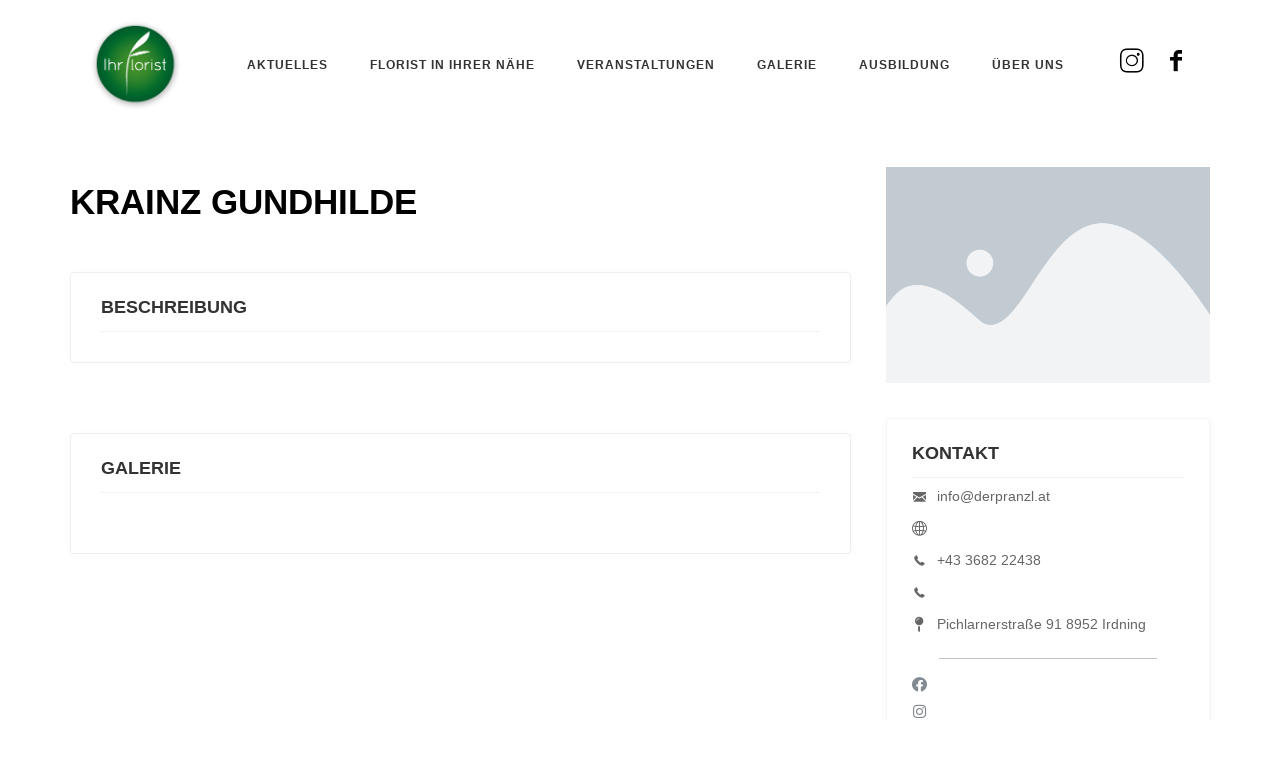

--- FILE ---
content_type: text/html; charset=UTF-8
request_url: https://ihr-florist.at/florist/krainz-gundhilde/
body_size: 15378
content:
<!DOCTYPE html>
<html lang="de-DE">
<head>
	<meta charset="UTF-8">
	<meta name="viewport" content="width=device-width, initial-scale=1">
	<link rel="profile" href="http://gmpg.org/xfn/11">
	<link rel="pingback" href="https://ihr-florist.at/xmlrpc.php">
	<title>Krainz Gundhilde &#8211; Ihr Florist &#8211; Finden Sie Floristen in Ihrer Nähe</title>
<link rel='dns-prefetch' href='//maps.googleapis.com' />
<link rel='dns-prefetch' href='//ajax.googleapis.com' />
<link rel="alternate" type="application/rss+xml" title="Ihr Florist - Finden Sie Floristen in Ihrer Nähe &raquo; Feed" href="https://ihr-florist.at/feed/" />
<link rel='stylesheet' id='jvcore-bp-css'  href='https://ihr-florist.at/wp-content/cache/autoptimize/css/autoptimize_single_2bc04e52f8da363577ad22e00729d182.css?ver=5.5.13' type='text/css' media='all' />
<link rel='stylesheet' id='wp-block-library-css'  href='https://ihr-florist.at/wp-includes/css/dist/block-library/style.min.css?ver=5.5.13' type='text/css' media='all' />
<link rel='stylesheet' id='wp-components-css'  href='https://ihr-florist.at/wp-includes/css/dist/components/style.min.css?ver=5.5.13' type='text/css' media='all' />

<link rel='stylesheet' id='wp-block-editor-css'  href='https://ihr-florist.at/wp-includes/css/dist/block-editor/style.min.css?ver=5.5.13' type='text/css' media='all' />
<link rel='stylesheet' id='wp-nux-css'  href='https://ihr-florist.at/wp-includes/css/dist/nux/style.min.css?ver=5.5.13' type='text/css' media='all' />
<link rel='stylesheet' id='wp-editor-css'  href='https://ihr-florist.at/wp-includes/css/dist/editor/style.min.css?ver=5.5.13' type='text/css' media='all' />
<link rel='stylesheet' id='wp-block-library-theme-css'  href='https://ihr-florist.at/wp-includes/css/dist/block-library/theme.min.css?ver=5.5.13' type='text/css' media='all' />
<link rel='stylesheet' id='wp-edit-blocks-css'  href='https://ihr-florist.at/wp-includes/css/dist/block-library/editor.min.css?ver=5.5.13' type='text/css' media='all' />
<link rel='stylesheet' id='gutenberg-test-css'  href='https://ihr-florist.at/wp-content/cache/autoptimize/css/autoptimize_single_3f10261d925c5ecf146b8406bdf15e22.css?ver=1768704030' type='text/css' media='all' />
<link rel='stylesheet' id='events-manager-css'  href='https://ihr-florist.at/wp-content/plugins/events-manager/includes/css/events-manager.min.css?ver=6.4.8' type='text/css' media='all' />
<style id='events-manager-inline-css' type='text/css'>
body .em { --font-family : inherit; --font-weight : inherit; --font-size : 1em; --line-height : inherit; }
</style>
<link rel='stylesheet' id='jquery-ui-css-css'  href='//ajax.googleapis.com/ajax/libs/jqueryui/1.11.4/themes/ui-lightness/jquery-ui.min.css?ver=5.5.13' type='text/css' media='all' />
<link rel='stylesheet' id='rs-plugin-settings-css'  href='https://ihr-florist.at/wp-content/cache/autoptimize/css/autoptimize_single_cdcd5bc66c5f341dbea8118b06f087dc.css?ver=6.3.2' type='text/css' media='all' />
<style id='rs-plugin-settings-inline-css' type='text/css'>
#rs-demo-id {}
</style>
<link rel='stylesheet' id='nextgen-download-gallery-css'  href='https://ihr-florist.at/wp-content/cache/autoptimize/css/autoptimize_single_e7ae40906212314da07f07c5631bf885.css?ver=1.6.2' type='text/css' media='all' />
<link rel='stylesheet' id='main-css'  href='https://ihr-florist.at/wp-content/cache/autoptimize/css/autoptimize_single_eb1b447b952af37acbb0b97e08028e96.css?id=894eab7eda89d01c68d8&#038;ver=1.0.0' type='text/css' media='all' />

<link rel='stylesheet' id='newsletter-css'  href='https://ihr-florist.at/wp-content/cache/autoptimize/css/autoptimize_single_fb5d24687889dd4144fa32e7161bd627.css?ver=8.4.0' type='text/css' media='all' />
<link rel='stylesheet' id='lava_ajax_search_selectize-css-css'  href='https://ihr-florist.at/wp-content/cache/autoptimize/css/autoptimize_single_23e3e9e1749285e802227e6743d7b594.css?ver=5.5.13' type='text/css' media='all' />
<link rel='stylesheet' id='lava_ajax_search_lava-ajax-search-css-css'  href='https://ihr-florist.at/wp-content/cache/autoptimize/css/autoptimize_single_cf4ed17fd378752e0d0339125577d673.css?ver=5.5.13' type='text/css' media='all' />
<link rel='stylesheet' id='flexslider-css-css'  href='https://ihr-florist.at/wp-content/cache/autoptimize/css/autoptimize_single_9189074891bd61d22c6130e26bd1a0de.css?ver=2.5.0' type='text/css' media='all' />
<link rel='stylesheet' id='selectize-css-css'  href='https://ihr-florist.at/wp-content/cache/autoptimize/css/autoptimize_single_aba58873015b24f005e01ebeee9801bf.css?ver=0.12.0' type='text/css' media='all' />
<link rel='stylesheet' id='lava-directory-manager-css-css'  href='https://ihr-florist.at/wp-content/cache/autoptimize/css/autoptimize_single_33b13c22033967b5ea9c55c8c5d56050.css?ver=0.1.0' type='text/css' media='all' />
<link rel='stylesheet' id='jvcore-style-css'  href='https://ihr-florist.at/wp-content/cache/autoptimize/css/autoptimize_single_f6813d6dc6ca2b25fad6229b37ba4b09.css?ver=5.5.13' type='text/css' media='all' />
<style id='jvcore-style-inline-css' type='text/css'>
/* Ausblenden */ .ausblenden-bitte { display: none; }
/* Seitentitel */
h1.entry-title {
    padding: 60px 0 0 0;
    font-size: 28px;
}

/* Header mit BG */
.header-mit-bg:before {
    content: '';
    display: block;
    width: 199px;
    height: 160px;
    position: absolute;
    z-index: 1;
    left: 40%;
    right: auto;
    top: -20px;
    background: url(http://ihr-florist.at/wp-content/uploads/2020/11/slider-home-02-slide-03-object-02.png) no-repeat center center;
}

/* Author ausblenden */
.elementor-widget-jvbpd-single-author-box { display: none; }
</style>
<script defer id="jquery-core-js-extra" src="[data-uri]"></script>
<script type='text/javascript' src='https://ihr-florist.at/wp-includes/js/jquery/jquery.js?ver=1.12.4-wp' id='jquery-core-js'></script>
<script defer type='text/javascript' src='https://ihr-florist.at/wp-includes/js/jquery/ui/core.min.js?ver=1.11.4' id='jquery-ui-core-js'></script>
<script defer type='text/javascript' src='https://ihr-florist.at/wp-includes/js/jquery/ui/widget.min.js?ver=1.11.4' id='jquery-ui-widget-js'></script>
<script defer type='text/javascript' src='https://ihr-florist.at/wp-includes/js/jquery/ui/position.min.js?ver=1.11.4' id='jquery-ui-position-js'></script>
<script defer type='text/javascript' src='https://ihr-florist.at/wp-includes/js/jquery/ui/mouse.min.js?ver=1.11.4' id='jquery-ui-mouse-js'></script>
<script defer type='text/javascript' src='https://ihr-florist.at/wp-includes/js/jquery/ui/sortable.min.js?ver=1.11.4' id='jquery-ui-sortable-js'></script>
<script defer type='text/javascript' src='https://ihr-florist.at/wp-includes/js/jquery/ui/datepicker.min.js?ver=1.11.4' id='jquery-ui-datepicker-js'></script>
<script defer id="jquery-ui-datepicker-js-after" src="[data-uri]"></script>
<script defer type='text/javascript' src='https://ihr-florist.at/wp-includes/js/jquery/ui/resizable.min.js?ver=1.11.4' id='jquery-ui-resizable-js'></script>
<script defer type='text/javascript' src='https://ihr-florist.at/wp-includes/js/jquery/ui/draggable.min.js?ver=1.11.4' id='jquery-ui-draggable-js'></script>
<script defer type='text/javascript' src='https://ihr-florist.at/wp-includes/js/jquery/ui/button.min.js?ver=1.11.4' id='jquery-ui-button-js'></script>
<script defer type='text/javascript' src='https://ihr-florist.at/wp-includes/js/jquery/ui/dialog.min.js?ver=1.11.4' id='jquery-ui-dialog-js'></script>
<script defer id="events-manager-js-extra" src="[data-uri]"></script>
<script defer type='text/javascript' src='https://ihr-florist.at/wp-content/plugins/events-manager/includes/js/events-manager.min.js?ver=6.4.8' id='events-manager-js'></script>
<script defer type='text/javascript' src='https://ihr-florist.at/wp-content/plugins/events-manager/includes/external/flatpickr/l10n/de.min.js?ver=6.4.8' id='em-flatpickr-localization-js'></script>
<script defer type='text/javascript' src='https://ihr-florist.at/wp-includes/js/jquery/jquery-migrate.min.js?ver=1.4.1' id='jquery-migrate-js'></script>
<script defer type='text/javascript' src='https://maps.googleapis.com/maps/api/js?libraries=places%2Cgeometry&#038;key=AIzaSyCzmBlIJXBQfMnPpiosU4D8_UPCDDQRwXw&#038;region=AT&#038;ver=0.0.1' id='google-maps-js'></script>
<script defer type='text/javascript' src='https://ihr-florist.at/wp-content/plugins/lava-directory-manager/assets/js/gmap3.min.js?ver=0.0.1' id='lava-directory-manager-gmap3-min-js-js'></script>


<script defer id="photocrati_ajax-js-extra" src="[data-uri]"></script>
<script defer type='text/javascript' src='https://ihr-florist.at/wp-content/plugins/nextgen-gallery/static/Legacy/ajax.min.js?ver=3.59.3' id='photocrati_ajax-js'></script>
<script defer type='text/javascript' src='https://ihr-florist.at/wp-content/themes/javo-directory/assets/dist/js/popper.min.js?ver=5.5.13' id='popper-js'></script>
<script defer type='text/javascript' src='https://ihr-florist.at/wp-content/themes/javo-directory/assets/dist/js/bootstrap.min.js?ver=5.5.13' id='bootstrap-min-js'></script>
<link rel="https://api.w.org/" href="https://ihr-florist.at/wp-json/" /><link rel="EditURI" type="application/rsd+xml" title="RSD" href="https://ihr-florist.at/xmlrpc.php?rsd" />
<link rel="wlwmanifest" type="application/wlwmanifest+xml" href="https://ihr-florist.at/wp-includes/wlwmanifest.xml" /> 
<link rel='prev' title='Konrad Anita' href='https://ihr-florist.at/florist/konrad-anita/' />
<link rel='next' title='Markus Lederleitner G.m.b.H.' href='https://ihr-florist.at/florist/markus-lederleitner-g-m-b-h-2/' />
<link rel="canonical" href="https://ihr-florist.at/florist/krainz-gundhilde/" />
<link rel='shortlink' href='https://ihr-florist.at/?p=51368' />
<link rel="alternate" type="application/json+oembed" href="https://ihr-florist.at/wp-json/oembed/1.0/embed?url=https%3A%2F%2Fihr-florist.at%2Fflorist%2Fkrainz-gundhilde%2F" />
<link rel="alternate" type="text/xml+oembed" href="https://ihr-florist.at/wp-json/oembed/1.0/embed?url=https%3A%2F%2Fihr-florist.at%2Fflorist%2Fkrainz-gundhilde%2F&#038;format=xml" />
<!-- Analytics by WP Statistics v14.12.1 - https://wp-statistics.com -->
<!--Customizer CSS--> <style type="text/css">.site-header a { color:#1b4139; }</style><!--/Customizer CSS--><meta property="og:image" content="http://ihr-florist.at/wp-content/themes/javo-directory/assets/dist/images/no-image.png"/><meta name="generator" content="Powered by Slider Revolution 6.3.2 - responsive, Mobile-Friendly Slider Plugin for WordPress with comfortable drag and drop interface." />
<link rel="icon" href="https://ihr-florist.at/wp-content/uploads/2018/05/cropped-logo-ihr-florist-32x32.png" sizes="32x32" />
<link rel="icon" href="https://ihr-florist.at/wp-content/uploads/2018/05/cropped-logo-ihr-florist-192x192.png" sizes="192x192" />
<link rel="apple-touch-icon" href="https://ihr-florist.at/wp-content/uploads/2018/05/cropped-logo-ihr-florist-180x180.png" />
<meta name="msapplication-TileImage" content="https://ihr-florist.at/wp-content/uploads/2018/05/cropped-logo-ihr-florist-270x270.png" />

		<style type="text/css" id="wp-custom-css">
			.entry-header { display: none; }

a:hover { color: #92C04E; }


.ngg-gallery-thumbnail > label > span { display: none; }

.img-responsive { 
	object-fit: contain !important;
}

#aktuelles-img > div > div > div.module-card__bg-wrapper > div {
	background-size: cover;
	height: 280px;
}

.elementor-3347 .elementor-element.elementor-element-5992baaf .module-card__bg-wrapper .module-card__bgm, .elementor-3347 .elementor-element.elementor-element-5992baaf .module-card__bg-wrapper, .elementor-3347 .elementor-element.elementor-element-5992baaf .module-card__bg-wrapper { height: 280px !important; }		</style>
		</head>

<body class="lv_listing-template-default single single-lv_listing postid-51368 group-blog sidebar-disabled jvbpd-header jvbpd-template-javo-directory jvbpd-stylesheet-javo-directory elementor-default elementor-kit-44084 type-grid extend-meta-block no-sticky">
	
		

	<div id="wrapper">
    <div class="header header-elementor header-id-48519" data-offset="true">
        <div class="header-elementor-wrap">
            		<div data-elementor-type="wp-post" data-elementor-id="48519" class="elementor elementor-48519" data-elementor-settings="[]">
						<div class="elementor-inner">
							<div class="elementor-section-wrap">
							<section class="elementor-section elementor-top-section elementor-element elementor-element-a5b2869 elementor-section-boxed elementor-section-height-default elementor-section-height-default" data-id="a5b2869" data-element_type="section" data-settings="{&quot;background_background&quot;:&quot;classic&quot;}">
						<div class="elementor-container elementor-column-gap-default">
							<div class="elementor-row">
					<div class="jvfrm-parallax-section elementor-column elementor-col-100 elementor-top-column elementor-element elementor-element-478490a" data-id="478490a" data-element_type="column">
			<div class="elementor-column-wrap elementor-element-populated">
							<div class="elementor-widget-wrap">
						<section class="elementor-section elementor-inner-section elementor-element elementor-element-f58eb78 elementor-section-full_width elementor-section-content-middle elementor-section-height-default elementor-section-height-default" data-id="f58eb78" data-element_type="section">
						<div class="elementor-container elementor-column-gap-default">
							<div class="elementor-row">
					<div class="jvfrm-parallax-section elementor-column elementor-col-25 elementor-inner-column elementor-element elementor-element-3d8b019" data-id="3d8b019" data-element_type="column">
			<div class="elementor-column-wrap elementor-element-populated">
							<div class="elementor-widget-wrap">
						<div class="elementor-element elementor-element-6bfd326 elementor-widget elementor-widget-jvbpd-site-logo" data-id="6bfd326" data-element_type="widget" data-widget_type="jvbpd-site-logo.default">
				<div class="elementor-widget-container">
			        <div class="jvbpd-brand">
            <a class="brand-link" href="https://ihr-florist.at">
                <img class="brand-image sticky-hidden" alt="Brand Image" src="https://ihr-florist.at/wp-content/uploads/2018/05/logo-ihr-florist.png">
                <img class="brand-sticky-image sticky-visible" alt="Brand Sticky Image" src="https://ihr-florist.at/wp-content/plugins/elementor/assets/images/placeholder.png">
            </a>
        </div>
        		</div>
				</div>
						</div>
					</div>
		</div>
				<div class="jvfrm-parallax-section elementor-column elementor-col-25 elementor-inner-column elementor-element elementor-element-15175c6" data-id="15175c6" data-element_type="column">
			<div class="elementor-column-wrap elementor-element-populated">
							<div class="elementor-widget-wrap">
						<div class="collapse-hover elementor-element elementor-element-a6b33cb menu-hover-effect-left-right dropdown-effect-fade elementor-widget elementor-widget-jvbpd_nav_menu" data-dir="solid" data-id="a6b33cb" data-element_type="widget" data-widget_type="jvbpd_nav_menu.default">
				<div class="elementor-widget-container">
			
		<div class="jvbpd-nav-menu-widget device-mobile">

							<a href="#" class="mobile-opener" style="color:#000;" data-toggle="collapse" data-target="#jvbpd-nav-menu-id-a6b33cb">
					<i aria-hidden="true" class="fas fa-grip-lines"></i>				</a>
				<div class="menu-wrap" id="jvbpd-nav-menu-id-a6b33cb" data-position-top="59px" data-mobile-bg="#000000">
						<div class="menu-main-menu-container"><ul id="menu-main-menu" class="nav jvbpd-nav jvbpd-nav-menu horizon"><li id="nav-menu-item-43690" class="nav-item main-menu-item  menu-item-even menu-item-depth-0 menu-item menu-item-type-post_type menu-item-object-page menu-item-has-children"><a href="https://ihr-florist.at/aktuelles/" class="nav-link menu-link main-menu-link"><i class="nav-icon"></i><span class="menu-titles">Aktuelles<span class='fa fa-angle-down'></span></span></a>
<ul class="nav sub-menu-second menu-odd  menu-depth-1">
	<li id="nav-menu-item-52923" class="sub-menu-item  menu-item-odd menu-item-depth-1 menu-item menu-item-type-post_type menu-item-object-page"><a href="https://ihr-florist.at/aktuelles/" class="nav-link menu-link sub-menu-link"><i class="nav-icon"></i><span class="menu-titles">News</span></a></li>
	<li id="nav-menu-item-52921" class="sub-menu-item  menu-item-odd menu-item-depth-1 menu-item menu-item-type-post_type menu-item-object-page"><a href="https://ihr-florist.at/jobboerse/" class="nav-link menu-link sub-menu-link"><i class="nav-icon"></i><span class="menu-titles">Jobbörse</span></a></li>
	<li id="nav-menu-item-52922" class="sub-menu-item  menu-item-odd menu-item-depth-1 menu-item menu-item-type-post_type menu-item-object-page"><a href="https://ihr-florist.at/newsletter/" class="nav-link menu-link sub-menu-link"><i class="nav-icon"></i><span class="menu-titles">Newsletter</span></a></li>
</ul>
</li>
<li id="nav-menu-item-45460" class="nav-item main-menu-item  menu-item-even menu-item-depth-0 menu-item menu-item-type-post_type menu-item-object-page"><a href="https://ihr-florist.at/florist-in-ihrer-naehe/" class="nav-link menu-link main-menu-link"><i class="nav-icon"></i><span class="menu-titles">Florist in Ihrer Nähe</span></a></li>
<li id="nav-menu-item-53428" class="nav-item main-menu-item  menu-item-even menu-item-depth-0 menu-item menu-item-type-post_type menu-item-object-page"><a href="https://ihr-florist.at/veranstaltungen/" class="nav-link menu-link main-menu-link"><i class="nav-icon"></i><span class="menu-titles">Veranstaltungen</span></a></li>
<li id="nav-menu-item-43623" class="nav-item main-menu-item  menu-item-even menu-item-depth-0 menu-item menu-item-type-post_type menu-item-object-page menu-item-has-children"><a href="https://ihr-florist.at/galerie/" class="nav-link menu-link main-menu-link"><i class="nav-icon"></i><span class="menu-titles">Galerie<span class='fa fa-angle-down'></span></span></a>
<ul class="nav sub-menu-second menu-odd  menu-depth-1">
	<li id="nav-menu-item-44095" class="sub-menu-item  menu-item-odd menu-item-depth-1 menu-item menu-item-type-post_type menu-item-object-page"><a href="https://ihr-florist.at/pressebilder/" class="nav-link menu-link sub-menu-link"><i class="nav-icon"></i><span class="menu-titles">Pressebilder</span></a></li>
</ul>
</li>
<li id="nav-menu-item-43620" class="nav-item main-menu-item  menu-item-even menu-item-depth-0 menu-item menu-item-type-post_type menu-item-object-page menu-item-has-children"><a href="https://ihr-florist.at/ausbildung/" class="nav-link menu-link main-menu-link"><i class="nav-icon"></i><span class="menu-titles">Ausbildung<span class='fa fa-angle-down'></span></span></a>
<ul class="nav sub-menu-second menu-odd  menu-depth-1">
	<li id="nav-menu-item-43621" class="sub-menu-item  menu-item-odd menu-item-depth-1 menu-item menu-item-type-post_type menu-item-object-page"><a href="https://ihr-florist.at/ausbildung/berufsbild/" class="nav-link menu-link sub-menu-link"><i class="nav-icon"></i><span class="menu-titles">Berufsbild</span></a></li>
	<li id="nav-menu-item-43622" class="sub-menu-item  menu-item-odd menu-item-depth-1 menu-item menu-item-type-post_type menu-item-object-page"><a href="https://ihr-florist.at/ausbildung/lehrlingsausbildung/" class="nav-link menu-link sub-menu-link"><i class="nav-icon"></i><span class="menu-titles">Lehrlingsausbildung</span></a></li>
	<li id="nav-menu-item-43859" class="sub-menu-item  menu-item-odd menu-item-depth-1 menu-item menu-item-type-post_type menu-item-object-page"><a href="https://ihr-florist.at/ausbildung/meisterausbildung/" class="nav-link menu-link sub-menu-link"><i class="nav-icon"></i><span class="menu-titles">Meisterausbildung</span></a></li>
</ul>
</li>
<li id="nav-menu-item-43987" class="nav-item main-menu-item  menu-item-even menu-item-depth-0 menu-item menu-item-type-post_type menu-item-object-page menu-item-has-children"><a href="https://ihr-florist.at/kontakt/" class="nav-link menu-link main-menu-link"><i class="nav-icon"></i><span class="menu-titles">Über uns<span class='fa fa-angle-down'></span></span></a>
<ul class="nav sub-menu-second menu-odd  menu-depth-1">
	<li id="nav-menu-item-43627" class="sub-menu-item  menu-item-odd menu-item-depth-1 menu-item menu-item-type-post_type menu-item-object-page"><a href="https://ihr-florist.at/kontakt/" class="nav-link menu-link sub-menu-link"><i class="nav-icon"></i><span class="menu-titles">Kontakt</span></a></li>
	<li id="nav-menu-item-43626" class="sub-menu-item  menu-item-odd menu-item-depth-1 menu-item menu-item-type-post_type menu-item-object-page"><a href="https://ihr-florist.at/impressum/" class="nav-link menu-link sub-menu-link"><i class="nav-icon"></i><span class="menu-titles">Impressum</span></a></li>
</ul>
</li>
</ul></div>				</div>
					</div>
				</div>
				</div>
						</div>
					</div>
		</div>
				<div class="jvfrm-parallax-section elementor-column elementor-col-25 elementor-inner-column elementor-element elementor-element-088acf7" data-id="088acf7" data-element_type="column">
			<div class="elementor-column-wrap elementor-element-populated">
							<div class="elementor-widget-wrap">
						<div class="elementor-element elementor-element-eca3390 elementor-view-default elementor-widget elementor-widget-jv-more-icons" data-id="eca3390" data-element_type="widget" data-widget_type="jv-more-icons.default">
				<div class="elementor-widget-container">
					<div class="elementor-icon-wrapper">
			<a class="elementor-icon" href="https://www.instagram.com/blumenbuero_oesterreich/">
				<i class="icon jvic-social-instagram"></i>
			</a>
		</div>
				</div>
				</div>
						</div>
					</div>
		</div>
				<div class="jvfrm-parallax-section elementor-column elementor-col-25 elementor-inner-column elementor-element elementor-element-850a0ac" data-id="850a0ac" data-element_type="column">
			<div class="elementor-column-wrap elementor-element-populated">
							<div class="elementor-widget-wrap">
						<div class="elementor-element elementor-element-1462662 elementor-view-default elementor-widget elementor-widget-jv-more-icons" data-id="1462662" data-element_type="widget" data-widget_type="jv-more-icons.default">
				<div class="elementor-widget-container">
					<div class="elementor-icon-wrapper">
			<a class="elementor-icon" href="https://de-de.facebook.com/pages/category/Advertising-Marketing/Blumenbüro-Österreich-145495212184821/">
				<i class="icon jvic-facebook"></i>
			</a>
		</div>
				</div>
				</div>
						</div>
					</div>
		</div>
								</div>
					</div>
		</section>
						</div>
					</div>
		</div>
								</div>
					</div>
		</section>
						</div>
						</div>
					</div>
		        </div>
    </div>		<div id="content-wrapper">
				
<style type="text/css">
.elementor-panel-category {display:none;}
</style>

<div id="post-51368" class="single-item-tab post-51368 lv_listing type-lv_listing status-publish hentry listing_category-florist listing_location-steiermark">
			<div class="jv-content">
					<div data-elementor-type="wp-post" data-elementor-id="35072" class="elementor elementor-35072" data-elementor-settings="[]">
						<div class="elementor-inner">
							<div class="elementor-section-wrap">
							<section class="elementor-section elementor-top-section elementor-element elementor-element-242030a elementor-section-boxed elementor-section-height-default elementor-section-height-default" data-id="242030a" data-element_type="section">
						<div class="elementor-container elementor-column-gap-default">
							<div class="elementor-row">
					<div class="jvfrm-parallax-section elementor-column elementor-col-100 elementor-top-column elementor-element elementor-element-d34c09d" data-id="d34c09d" data-element_type="column">
			<div class="elementor-column-wrap">
							<div class="elementor-widget-wrap">
								</div>
					</div>
		</div>
								</div>
					</div>
		</section>
				<section class="elementor-section elementor-top-section elementor-element elementor-element-1b26c9e elementor-section-boxed elementor-section-height-default elementor-section-height-default" data-id="1b26c9e" data-element_type="section" data-settings="{&quot;background_background&quot;:&quot;classic&quot;}">
						<div class="elementor-container elementor-column-gap-default">
							<div class="elementor-row">
					<div class="jvfrm-parallax-section elementor-column elementor-col-50 elementor-top-column elementor-element elementor-element-ef03521" data-id="ef03521" data-element_type="column">
			<div class="elementor-column-wrap elementor-element-populated">
							<div class="elementor-widget-wrap">
						<div class="elementor-element elementor-element-4091092 elementor-widget elementor-widget-jvbpd-single-title" data-id="4091092" data-element_type="widget" data-widget_type="jvbpd-single-title.default">
				<div class="elementor-widget-container">
					<h1 class="jv-listing-title">Krainz Gundhilde</h1>
				</div>
				</div>
				<section class="elementor-section elementor-inner-section elementor-element elementor-element-bdd7b08 elementor-section-boxed elementor-section-height-default elementor-section-height-default" data-id="bdd7b08" data-element_type="section">
						<div class="elementor-container elementor-column-gap-default">
							<div class="elementor-row">
					<div class="jvfrm-parallax-section elementor-column elementor-col-50 elementor-inner-column elementor-element elementor-element-ea0b84a" data-id="ea0b84a" data-element_type="column">
			<div class="elementor-column-wrap elementor-element-populated">
							<div class="elementor-widget-wrap">
						<div class="elementor-element elementor-element-93b8000 elementor-widget elementor-widget-jv-heading" data-id="93b8000" data-element_type="widget" data-widget_type="jv-heading.default">
				<div class="elementor-widget-container">
			<div class="heading-wapper style1">
    <div class="heading-header jv-heading-style1">
		                        
                <span class="jv-heading-text" >Kategorie</span>

                        <span class="jv-heading-style7-strip bottom"></span>
                
		    </div>
</div>


    		</div>
				</div>
				<div class="elementor-element elementor-element-4c32d8c elementor-view-default elementor-widget elementor-widget-jvbpd-single-listing-base-meta" data-id="4c32d8c" data-element_type="widget" data-widget_type="jvbpd-single-listing-base-meta.default">
				<div class="elementor-widget-container">
			
		
		<div class="single-item listing_category">
			
						<div class="item-value">
				<span>Florist</span>			</div>
		</div>
				</div>
				</div>
						</div>
					</div>
		</div>
				<div class="jvfrm-parallax-section elementor-column elementor-col-50 elementor-inner-column elementor-element elementor-element-a844180" data-id="a844180" data-element_type="column">
			<div class="elementor-column-wrap elementor-element-populated">
							<div class="elementor-widget-wrap">
						<div class="elementor-element elementor-element-becc698 elementor-widget elementor-widget-jv-heading" data-id="becc698" data-element_type="widget" data-widget_type="jv-heading.default">
				<div class="elementor-widget-container">
			<div class="heading-wapper style1">
    <div class="heading-header jv-heading-style1">
		                        
                <span class="jv-heading-text" >Ort</span>

                        <span class="jv-heading-style7-strip bottom"></span>
                
		    </div>
</div>


    		</div>
				</div>
				<div class="elementor-element elementor-element-599cbe2 elementor-view-default elementor-widget elementor-widget-jvbpd-single-listing-base-meta" data-id="599cbe2" data-element_type="widget" data-widget_type="jvbpd-single-listing-base-meta.default">
				<div class="elementor-widget-container">
			
		
		<div class="single-item listing_location">
			
						<div class="item-value">
				<span>Steiermark</span>			</div>
		</div>
				</div>
				</div>
						</div>
					</div>
		</div>
								</div>
					</div>
		</section>
				<section class="elementor-section elementor-inner-section elementor-element elementor-element-ba6966b elementor-section-boxed elementor-section-height-default elementor-section-height-default" data-id="ba6966b" data-element_type="section" data-settings="{&quot;background_background&quot;:&quot;classic&quot;}">
						<div class="elementor-container elementor-column-gap-default">
							<div class="elementor-row">
					<div class="jvfrm-parallax-section elementor-column elementor-col-100 elementor-inner-column elementor-element elementor-element-30b5f49" data-id="30b5f49" data-element_type="column">
			<div class="elementor-column-wrap elementor-element-populated">
							<div class="elementor-widget-wrap">
						<div class="elementor-element elementor-element-b057cc5 elementor-widget elementor-widget-jv-heading" data-id="b057cc5" data-element_type="widget" data-widget_type="jv-heading.default">
				<div class="elementor-widget-container">
			<div class="heading-wapper style1">
    <div class="heading-header jv-heading-style1">
		                        
                <span class="jv-heading-text" >Beschreibung</span>

                        <span class="jv-heading-style7-strip bottom"></span>
                
		    </div>
</div>


    		</div>
				</div>
				<div class="elementor-element elementor-element-2e80695 elementor-widget elementor-widget-jvbpd-single-description" data-id="2e80695" data-element_type="widget" data-widget_type="jvbpd-single-description.default">
				<div class="elementor-widget-container">
					<div class="item-description" id="javo-item-describe-section" data-jv-detail-nav>	
			<!-- Post Content Container -->
			<div class="jv-custom-post-content loaded">
				<div class="jv-custom-post-content-inner">
								</div><!-- /.jv-custom-post-content-inner -->
				<div class="jv-custom-post-content-trigger hidden">
					<i class="fa fa-plus"></i>
					Read More				</div><!-- /.jv-custom-post-content-trigger -->
			</div><!-- /.jv-custom-post-content -->
	
		</div><!-- /#javo-item-describe-section -->
				</div>
				</div>
						</div>
					</div>
		</div>
								</div>
					</div>
		</section>
				<section class="elementor-section elementor-inner-section elementor-element elementor-element-0a50f09 elementor-section-boxed elementor-section-height-default elementor-section-height-default" data-id="0a50f09" data-element_type="section" data-settings="{&quot;background_background&quot;:&quot;classic&quot;}">
						<div class="elementor-container elementor-column-gap-default">
							<div class="elementor-row">
					<div class="jvfrm-parallax-section elementor-column elementor-col-100 elementor-inner-column elementor-element elementor-element-c9294ca" data-id="c9294ca" data-element_type="column">
			<div class="elementor-column-wrap elementor-element-populated">
							<div class="elementor-widget-wrap">
						<div class="elementor-element elementor-element-377ebbc elementor-widget elementor-widget-jv-heading" data-id="377ebbc" data-element_type="widget" data-widget_type="jv-heading.default">
				<div class="elementor-widget-container">
			<div class="heading-wapper style1">
    <div class="heading-header jv-heading-style1">
		                        
                <span class="jv-heading-text" >Galerie</span>

                        <span class="jv-heading-style7-strip bottom"></span>
                
		    </div>
</div>


    		</div>
				</div>
				<div class="elementor-element elementor-element-a42adba elementor-widget elementor-widget-jvbpd-single-gallery" data-id="a42adba" data-element_type="widget" data-settings="{&quot;render_type&quot;:&quot;row2&quot;}" data-widget_type="jvbpd-single-gallery.default">
				<div class="elementor-widget-container">
					<div id="javo-item-detail-image-section" class="jvbpd-sinlge-gallery-wrap" data-images="[]">
			<h3 class="page-header">Gallery</h3>		<div class="row">
			<div class="col-md-4 col-4">
				<a class="link-display">
									</a>
			</div>
			<div class="col-md-4 col-4">
				<a class="link-display">
									</a>
			</div>
			<div class="col-md-4 col-4">
				<a class="link-display">
									</a>
			</div>
		</div>
		<div class="row">
			<div class="col-md-6 col-6">
				<a class="link-display">
									</a>
			</div>
			<div class="col-md-6 col-6">
				<a class="link-display">
										<div class="overlay">
											</div>
				</a>
			</div>
		</div>
				</div>
				</div>
				</div>
						</div>
					</div>
		</div>
								</div>
					</div>
		</section>
						</div>
					</div>
		</div>
				<div class="jvfrm-parallax-section elementor-column elementor-col-50 elementor-top-column elementor-element elementor-element-6a02971" data-id="6a02971" data-element_type="column">
			<div class="elementor-column-wrap elementor-element-populated">
							<div class="elementor-widget-wrap">
						<div class="elementor-element elementor-element-01af916 elementor-view-default elementor-widget elementor-widget-jvbpd-single-listing-base-meta" data-id="01af916" data-element_type="widget" data-widget_type="jvbpd-single-listing-base-meta.default">
				<div class="elementor-widget-container">
			
		
		<div class="single-item _featured">
			
						<div class="item-value">
				<img src="https://ihr-florist.at/wp-content/plugins/elementor/assets/images/placeholder.png">			</div>
		</div>
				</div>
				</div>
				<section class="elementor-section elementor-inner-section elementor-element elementor-element-2ece594 elementor-section-boxed elementor-section-height-default elementor-section-height-default" data-id="2ece594" data-element_type="section" data-settings="{&quot;background_background&quot;:&quot;classic&quot;}">
						<div class="elementor-container elementor-column-gap-default">
							<div class="elementor-row">
					<div class="jvfrm-parallax-section elementor-column elementor-col-100 elementor-inner-column elementor-element elementor-element-255d1d8" data-id="255d1d8" data-element_type="column" data-settings="{&quot;background_background&quot;:&quot;classic&quot;}">
			<div class="elementor-column-wrap elementor-element-populated">
							<div class="elementor-widget-wrap">
						<div class="elementor-element elementor-element-7ec21cf elementor-widget elementor-widget-jv-heading" data-id="7ec21cf" data-element_type="widget" data-widget_type="jv-heading.default">
				<div class="elementor-widget-container">
			<div class="heading-wapper style1">
    <div class="heading-header jv-heading-style1">
		                        
                <span class="jv-heading-text" >Kontakt</span>

                        <span class="jv-heading-style7-strip bottom"></span>
                
		    </div>
</div>


    		</div>
				</div>
				<div class="elementor-element elementor-element-5098fba elementor-view-default elementor-widget elementor-widget-jvbpd-single-listing-base-meta" data-id="5098fba" data-element_type="widget" data-widget_type="jvbpd-single-listing-base-meta.default">
				<div class="elementor-widget-container">
			
		
		<div class="single-item _email">
							<div class="elementor-icon-wrapper">
					<div class="elementor-icon">
						<i aria-hidden="true" class="fasicon jvic-envelope-2"></i>					</div>
				</div>
			
						<div class="item-value">
				<a href="mailto:info@derpranzl.at" target="_blank">info@derpranzl.at</a>			</div>
		</div>
				</div>
				</div>
				<div class="elementor-element elementor-element-e2a89fe elementor-view-default elementor-widget elementor-widget-jvbpd-single-listing-base-meta" data-id="e2a89fe" data-element_type="widget" data-widget_type="jvbpd-single-listing-base-meta.default">
				<div class="elementor-widget-container">
			
		
		<div class="single-item _website">
							<div class="elementor-icon-wrapper">
					<div class="elementor-icon">
						<i aria-hidden="true" class="fab jvic-globe"></i>					</div>
				</div>
			
						<div class="item-value">
				<a href="" target="_blank"></a>			</div>
		</div>
				</div>
				</div>
				<div class="elementor-element elementor-element-1e82627 elementor-view-default elementor-widget elementor-widget-jvbpd-single-listing-base-meta" data-id="1e82627" data-element_type="widget" data-widget_type="jvbpd-single-listing-base-meta.default">
				<div class="elementor-widget-container">
			
		
		<div class="single-item _phone1">
							<div class="elementor-icon-wrapper">
					<div class="elementor-icon">
						<i aria-hidden="true" class="fasicon jvic-telephone"></i>					</div>
				</div>
			
						<div class="item-value">
				<a href="tel:+43 3682 22438" target="_blank">+43 3682 22438</a>			</div>
		</div>
				</div>
				</div>
				<div class="elementor-element elementor-element-b86fd87 elementor-view-default elementor-widget elementor-widget-jvbpd-single-listing-base-meta" data-id="b86fd87" data-element_type="widget" data-widget_type="jvbpd-single-listing-base-meta.default">
				<div class="elementor-widget-container">
			
		
		<div class="single-item _phone2">
							<div class="elementor-icon-wrapper">
					<div class="elementor-icon">
						<i aria-hidden="true" class="fasicon jvic-telephone"></i>					</div>
				</div>
			
						<div class="item-value">
				<a href="tel:" target="_blank"></a>			</div>
		</div>
				</div>
				</div>
				<div class="elementor-element elementor-element-4afb817 elementor-view-default elementor-widget elementor-widget-jvbpd-single-listing-base-meta" data-id="4afb817" data-element_type="widget" data-widget_type="jvbpd-single-listing-base-meta.default">
				<div class="elementor-widget-container">
			
		
		<div class="single-item _address">
							<div class="elementor-icon-wrapper">
					<div class="elementor-icon">
						<i aria-hidden="true" class="fas fa-map-pin"></i>					</div>
				</div>
			
						<div class="item-value">
				Pichlarnerstraße 91 8952 Irdning			</div>
		</div>
				</div>
				</div>
				<div class="elementor-element elementor-element-e61cb33 elementor-widget-divider--view-line elementor-widget elementor-widget-divider" data-id="e61cb33" data-element_type="widget" data-widget_type="divider.default">
				<div class="elementor-widget-container">
					<div class="elementor-divider">
			<span class="elementor-divider-separator">
						</span>
		</div>
				</div>
				</div>
				<div class="elementor-element elementor-element-b3b4cfe elementor-view-default elementor-widget elementor-widget-jvbpd-single-listing-base-meta" data-id="b3b4cfe" data-element_type="widget" data-widget_type="jvbpd-single-listing-base-meta.default">
				<div class="elementor-widget-container">
			
		
		<div class="single-item _facebook_link">
							<div class="elementor-icon-wrapper">
					<div class="elementor-icon">
						<i aria-hidden="true" class="fab fa-facebook"></i>					</div>
				</div>
			
						<div class="item-value">
				<div class="item-value-tag"><a href="" target="_blank"></a></div>			</div>
		</div>
				</div>
				</div>
				<div class="elementor-element elementor-element-b577011 elementor-view-default elementor-widget elementor-widget-jvbpd-single-listing-base-meta" data-id="b577011" data-element_type="widget" data-widget_type="jvbpd-single-listing-base-meta.default">
				<div class="elementor-widget-container">
			
		
		<div class="single-item _instagram_link">
							<div class="elementor-icon-wrapper">
					<div class="elementor-icon">
						<i aria-hidden="true" class="fab fa-instagram"></i>					</div>
				</div>
			
						<div class="item-value">
				<div class="item-value-tag"><a href="" target="_blank"></a></div>			</div>
		</div>
				</div>
				</div>
						</div>
					</div>
		</div>
								</div>
					</div>
		</section>
				<section class="elementor-section elementor-inner-section elementor-element elementor-element-5152dfa elementor-section-boxed elementor-section-height-default elementor-section-height-default" data-id="5152dfa" data-element_type="section" data-settings="{&quot;background_background&quot;:&quot;classic&quot;}">
						<div class="elementor-container elementor-column-gap-default">
							<div class="elementor-row">
					<div class="jvfrm-parallax-section elementor-column elementor-col-100 elementor-inner-column elementor-element elementor-element-c48cf2c" data-id="c48cf2c" data-element_type="column" data-settings="{&quot;background_background&quot;:&quot;classic&quot;}">
			<div class="elementor-column-wrap elementor-element-populated">
							<div class="elementor-widget-wrap">
						<div class="elementor-element elementor-element-a5d4e2d elementor-widget elementor-widget-jv-heading" data-id="a5d4e2d" data-element_type="widget" data-widget_type="jv-heading.default">
				<div class="elementor-widget-container">
			<div class="heading-wapper style1">
    <div class="heading-header jv-heading-style1">
		                        
                <span class="jv-heading-text" >Standort</span>

                        <span class="jv-heading-style7-strip bottom"></span>
                
		    </div>
</div>


    		</div>
				</div>
				<div class="elementor-element elementor-element-bf271fc elementor-widget elementor-widget-jvbpd-single-small-map" data-id="bf271fc" data-element_type="widget" data-settings="{&quot;map_zoom_level&quot;:&quot;16&quot;}" data-widget_type="jvbpd-single-small-map.default">
				<div class="elementor-widget-container">
					<div data-jv-detail-nav="" id="javo-item-map-section">
			<div class="panel panel-default">
				<div class="panel-body">
					<div class="meta-small-map">
						<div id="lava-single-map-area" class="small-map-container single-lv-map-style container-map"></div>
						<div class="lava-single-map-param">
							<input type="hidden" data-map-height="120">
						</div>
						<a href="http://google.com/maps/dir/Current+Location/47.504721,14.112635" target="_blank" class="btn btn-block btn-default" title="Get Directions">Get Directions</a>					</div>
				</div>
			</div>
		</div>
				</div>
				</div>
						</div>
					</div>
		</div>
								</div>
					</div>
		</section>
						</div>
					</div>
		</div>
								</div>
					</div>
		</section>
						</div>
						</div>
					</div>
				</div>
	<fieldset class="lava-single-map-param hidden">
			<!-- parameters -->
			<input type="hidden" value="disable" data-cummute-panel>
			<input type="hidden" value="450" data-map-height>
			<input type="hidden" value="500" data-street-height>
			<!-- end parameters -->
			<input type="hidden" data-item-lat value="47.504721">
<input type="hidden" data-item-lng value="14.112635">
<input type="hidden" data-item-street-lat value="0">
<input type="hidden" data-item-street-lng value="0">
<input type="hidden" data-item-street-heading value="0">
<input type="hidden" data-item-street-pitch value="0">
<input type="hidden" data-item-street-zoom value="0">
<input type="hidden" data-item-street-visible value="0">
</fieldset>
			<script defer src="[data-uri]"></script>
			</div>
					<div class="jvbpd-page-builder-footer">		<div data-elementor-type="wp-post" data-elementor-id="35518" class="elementor elementor-35518" data-elementor-settings="[]">
						<div class="elementor-inner">
							<div class="elementor-section-wrap">
							<section class="elementor-section elementor-top-section elementor-element elementor-element-677e782 elementor-section-boxed elementor-section-height-default elementor-section-height-default" data-id="677e782" data-element_type="section" data-settings="{&quot;background_background&quot;:&quot;classic&quot;}">
						<div class="elementor-container elementor-column-gap-default">
							<div class="elementor-row">
					<div class="jvfrm-parallax-section elementor-column elementor-col-33 elementor-top-column elementor-element elementor-element-1c736d4" data-id="1c736d4" data-element_type="column">
			<div class="elementor-column-wrap elementor-element-populated">
							<div class="elementor-widget-wrap">
						<div class="elementor-element elementor-element-7bb1a48 elementor-widget elementor-widget-jv-heading" data-id="7bb1a48" data-element_type="widget" data-widget_type="jv-heading.default">
				<div class="elementor-widget-container">
			<div class="heading-wapper style1">
    <div class="heading-header jv-heading-style1">
		                        
                <span class="jv-heading-text" >Kontakt</span>

                        <span class="jv-heading-style7-strip bottom"></span>
                
		    </div>
</div>


    		</div>
				</div>
				<div class="elementor-element elementor-element-5947bf6 elementor-widget elementor-widget-jv-heading" data-id="5947bf6" data-element_type="widget" data-widget_type="jv-heading.default">
				<div class="elementor-widget-container">
			<div class="heading-wapper style1">
    <div class="heading-header jv-heading-style1">
		                        
        <i aria-hidden="true" class="jv-heading-icon fasicon jvic-marker"></i>        <span class="jv-heading-text" >Laxenburgerstraße 367/1/101, 1230 Wien</span>

                        <span class="jv-heading-style7-strip bottom"></span>
                
		    </div>
</div>


    		</div>
				</div>
				<div class="elementor-element elementor-element-16c0ef8 elementor-widget elementor-widget-jv-heading" data-id="16c0ef8" data-element_type="widget" data-widget_type="jv-heading.default">
				<div class="elementor-widget-container">
			<div class="heading-wapper style1">
    <div class="heading-header jv-heading-style1">
		                        
        <i aria-hidden="true" class="jv-heading-icon fasicon jvic-telephone"></i>        <span class="jv-heading-text" >+43 (0)1/615 12 98</span>

                        <span class="jv-heading-style7-strip bottom"></span>
                
		    </div>
</div>


    		</div>
				</div>
				<div class="elementor-element elementor-element-2140d55 elementor-widget elementor-widget-jv-heading" data-id="2140d55" data-element_type="widget" data-widget_type="jv-heading.default">
				<div class="elementor-widget-container">
			<div class="heading-wapper style1">
    <div class="heading-header jv-heading-style1">
		                        
        <i aria-hidden="true" class="jv-heading-icon fas fa-fax"></i>        <span class="jv-heading-text" >+43 (0)1/615 12 99</span>

                        <span class="jv-heading-style7-strip bottom"></span>
                
		    </div>
</div>


    		</div>
				</div>
				<div class="elementor-element elementor-element-de695c3 elementor-widget elementor-widget-jv-heading" data-id="de695c3" data-element_type="widget" data-widget_type="jv-heading.default">
				<div class="elementor-widget-container">
			<div class="heading-wapper style1">
    <div class="heading-header jv-heading-style1">
		                        
        <i aria-hidden="true" class="jv-heading-icon fasicon jvic-envelope-2"></i>        <span class="jv-heading-text" >office@blumenbuero.or.at</span>

                        <span class="jv-heading-style7-strip bottom"></span>
                
		    </div>
</div>


    		</div>
				</div>
				<div class="elementor-element elementor-element-23e4617 e-grid-align-left elementor-shape-rounded elementor-grid-0 elementor-widget elementor-widget-social-icons" data-id="23e4617" data-element_type="widget" data-widget_type="social-icons.default">
				<div class="elementor-widget-container">
					<div class="elementor-social-icons-wrapper elementor-grid">
							<span class="elementor-grid-item">
					<a class="elementor-icon elementor-social-icon elementor-social-icon-facebook-f elementor-repeater-item-3b5221e" href="https://www.facebook.com/Blumenbüro-Österreich-145495212184821" target="_blank">
						<span class="elementor-screen-only">Facebook-f</span>
						<i class="fab fa-facebook-f"></i>					</a>
				</span>
							<span class="elementor-grid-item">
					<a class="elementor-icon elementor-social-icon elementor-social-icon-instagram elementor-repeater-item-ac666b2" href="https://www.instagram.com/blumenbuero_oesterreich/" target="_blank">
						<span class="elementor-screen-only">Instagram</span>
						<i class="fab fa-instagram"></i>					</a>
				</span>
					</div>
				</div>
				</div>
						</div>
					</div>
		</div>
				<div class="jvfrm-parallax-section elementor-column elementor-col-33 elementor-top-column elementor-element elementor-element-6b9dd45" data-id="6b9dd45" data-element_type="column">
			<div class="elementor-column-wrap elementor-element-populated">
							<div class="elementor-widget-wrap">
						<div class="elementor-element elementor-element-ce2383d elementor-widget elementor-widget-jv-heading" data-id="ce2383d" data-element_type="widget" data-widget_type="jv-heading.default">
				<div class="elementor-widget-container">
			<div class="heading-wapper style1">
    <div class="heading-header jv-heading-style1">
		                        
                <span class="jv-heading-text" >Aktuell</span>

                        <span class="jv-heading-style7-strip bottom"></span>
                
		    </div>
</div>


    		</div>
				</div>
				<div class="elementor-element elementor-element-8c226cc elementor-widget elementor-widget-wp-widget-nav_menu" data-id="8c226cc" data-element_type="widget" data-widget_type="wp-widget-nav_menu.default">
				<div class="elementor-widget-container">
			<div class="menu-aktuell-container"><ul id="menu-aktuell" class="menu"><li id="menu-item-43892" class="menu-item menu-item-type-post_type menu-item-object-page menu-item-43892"><a href="https://ihr-florist.at/aktuelles/">Aktuelles</a></li>
<li id="menu-item-43893" class="menu-item menu-item-type-post_type menu-item-object-page menu-item-43893"><a href="https://ihr-florist.at/jobboerse/">Jobbörse</a></li>
<li id="menu-item-52990" class="menu-item menu-item-type-post_type menu-item-object-page menu-item-52990"><a href="https://ihr-florist.at/newsletter/">Newsletter</a></li>
</ul></div>		</div>
				</div>
				<div class="elementor-element elementor-element-a604834 elementor-widget elementor-widget-spacer" data-id="a604834" data-element_type="widget" data-widget_type="spacer.default">
				<div class="elementor-widget-container">
					<div class="elementor-spacer">
			<div class="elementor-spacer-inner"></div>
		</div>
				</div>
				</div>
				<div class="elementor-element elementor-element-afc4ce3 elementor-widget elementor-widget-jv-heading" data-id="afc4ce3" data-element_type="widget" data-widget_type="jv-heading.default">
				<div class="elementor-widget-container">
			<div class="heading-wapper style1">
    <div class="heading-header jv-heading-style1">
		                        
                <span class="jv-heading-text" >Über uns</span>

                        <span class="jv-heading-style7-strip bottom"></span>
                
		    </div>
</div>


    		</div>
				</div>
				<div class="elementor-element elementor-element-cca1e36 elementor-widget elementor-widget-wp-widget-nav_menu" data-id="cca1e36" data-element_type="widget" data-widget_type="wp-widget-nav_menu.default">
				<div class="elementor-widget-container">
			<div class="menu-ueber-uns-container"><ul id="menu-ueber-uns" class="menu"><li id="menu-item-43903" class="menu-item menu-item-type-post_type menu-item-object-page menu-item-43903"><a href="https://ihr-florist.at/kontakt/">Kontakt</a></li>
<li id="menu-item-43902" class="menu-item menu-item-type-post_type menu-item-object-page menu-item-43902"><a href="https://ihr-florist.at/impressum/">Impressum</a></li>
<li id="menu-item-44054" class="menu-item menu-item-type-post_type menu-item-object-page menu-item-44054"><a href="https://ihr-florist.at/landesinnungen/">Landesinnungen</a></li>
</ul></div>		</div>
				</div>
				<div class="elementor-element elementor-element-3a628d3 elementor-widget elementor-widget-spacer" data-id="3a628d3" data-element_type="widget" data-widget_type="spacer.default">
				<div class="elementor-widget-container">
					<div class="elementor-spacer">
			<div class="elementor-spacer-inner"></div>
		</div>
				</div>
				</div>
				<div class="elementor-element elementor-element-11022d6 elementor-widget elementor-widget-image" data-id="11022d6" data-element_type="widget" data-widget_type="image.default">
				<div class="elementor-widget-container">
								<div class="elementor-image">
												<img width="150" height="150" src="https://ihr-florist.at/wp-content/uploads/2018/05/logo-ihr-florist-150x150.png" class="attachment-thumbnail size-thumbnail" alt="" loading="lazy" srcset="https://ihr-florist.at/wp-content/uploads/2018/05/logo-ihr-florist-150x150.png 150w, https://ihr-florist.at/wp-content/uploads/2018/05/logo-ihr-florist-80x80.png 80w, https://ihr-florist.at/wp-content/uploads/2018/05/logo-ihr-florist-132x133.png 132w" sizes="(max-width: 150px) 100vw, 150px" />														</div>
						</div>
				</div>
						</div>
					</div>
		</div>
				<div class="jvfrm-parallax-section elementor-column elementor-col-33 elementor-top-column elementor-element elementor-element-48beabc" data-id="48beabc" data-element_type="column">
			<div class="elementor-column-wrap elementor-element-populated">
							<div class="elementor-widget-wrap">
						<div class="elementor-element elementor-element-cdade04 elementor-widget elementor-widget-jv-heading" data-id="cdade04" data-element_type="widget" data-widget_type="jv-heading.default">
				<div class="elementor-widget-container">
			<div class="heading-wapper style1">
    <div class="heading-header jv-heading-style1">
		                        
                <span class="jv-heading-text" >Ausbildung</span>

                        <span class="jv-heading-style7-strip bottom"></span>
                
		    </div>
</div>


    		</div>
				</div>
				<div class="elementor-element elementor-element-a267eb1 elementor-widget elementor-widget-wp-widget-nav_menu" data-id="a267eb1" data-element_type="widget" data-widget_type="wp-widget-nav_menu.default">
				<div class="elementor-widget-container">
			<div class="menu-ausbildung-container"><ul id="menu-ausbildung" class="menu"><li id="menu-item-43898" class="menu-item menu-item-type-post_type menu-item-object-page menu-item-43898"><a href="https://ihr-florist.at/ausbildung/berufsbild/">Berufsbild</a></li>
<li id="menu-item-43899" class="menu-item menu-item-type-post_type menu-item-object-page menu-item-43899"><a href="https://ihr-florist.at/ausbildung/lehrlingsausbildung/">Lehrlingsausbildung</a></li>
<li id="menu-item-43900" class="menu-item menu-item-type-post_type menu-item-object-page menu-item-43900"><a href="https://ihr-florist.at/ausbildung/meisterausbildung/">Meisterausbildung</a></li>
</ul></div>		</div>
				</div>
				<div class="elementor-element elementor-element-ad81545 elementor-widget elementor-widget-spacer" data-id="ad81545" data-element_type="widget" data-widget_type="spacer.default">
				<div class="elementor-widget-container">
					<div class="elementor-spacer">
			<div class="elementor-spacer-inner"></div>
		</div>
				</div>
				</div>
				<div class="elementor-element elementor-element-642ca03 elementor-widget elementor-widget-jv-heading" data-id="642ca03" data-element_type="widget" data-widget_type="jv-heading.default">
				<div class="elementor-widget-container">
			<div class="heading-wapper style1">
    <div class="heading-header jv-heading-style1">
		                        
                <span class="jv-heading-text" >Medien</span>

                        <span class="jv-heading-style7-strip bottom"></span>
                
		    </div>
</div>


    		</div>
				</div>
				<div class="elementor-element elementor-element-623edee elementor-widget elementor-widget-wp-widget-nav_menu" data-id="623edee" data-element_type="widget" data-widget_type="wp-widget-nav_menu.default">
				<div class="elementor-widget-container">
			<div class="menu-medien-container"><ul id="menu-medien" class="menu"><li id="menu-item-43896" class="menu-item menu-item-type-post_type menu-item-object-page menu-item-43896"><a href="https://ihr-florist.at/galerie/">Galerie</a></li>
<li id="menu-item-43897" class="menu-item menu-item-type-post_type menu-item-object-page menu-item-43897"><a href="https://ihr-florist.at/pressebilder/">Pressebilder</a></li>
<li id="menu-item-52890" class="menu-item menu-item-type-post_type menu-item-object-page menu-item-52890"><a href="https://ihr-florist.at/newsletter/">Newsletter</a></li>
</ul></div>		</div>
				</div>
				<div class="elementor-element elementor-element-5097df8 elementor-widget elementor-widget-spacer" data-id="5097df8" data-element_type="widget" data-widget_type="spacer.default">
				<div class="elementor-widget-container">
					<div class="elementor-spacer">
			<div class="elementor-spacer-inner"></div>
		</div>
				</div>
				</div>
				<div class="elementor-element elementor-element-8abf649 elementor-widget elementor-widget-jv-heading" data-id="8abf649" data-element_type="widget" data-widget_type="jv-heading.default">
				<div class="elementor-widget-container">
			<div class="heading-wapper style1">
    <div class="heading-header jv-heading-style1">
		                        
                <span class="jv-heading-text" >Intern</span>

                        <span class="jv-heading-style7-strip bottom"></span>
                
		    </div>
</div>


    		</div>
				</div>
				<div class="elementor-element elementor-element-0c1ebc5 elementor-widget elementor-widget-text-editor" data-id="0c1ebc5" data-element_type="widget" data-widget_type="text-editor.default">
				<div class="elementor-widget-container">
								<div class="elementor-text-editor elementor-clearfix">
				<p><a href="/wp-admin">Anmelden</a></p>					</div>
						</div>
				</div>
						</div>
					</div>
		</div>
								</div>
					</div>
		</section>
				<section class="elementor-section elementor-top-section elementor-element elementor-element-dd815ef elementor-section-content-middle elementor-section-boxed elementor-section-height-default elementor-section-height-default" data-id="dd815ef" data-element_type="section" data-settings="{&quot;background_background&quot;:&quot;classic&quot;}">
						<div class="elementor-container elementor-column-gap-default">
							<div class="elementor-row">
					<div class="jvfrm-parallax-section elementor-column elementor-col-100 elementor-top-column elementor-element elementor-element-28f194c" data-id="28f194c" data-element_type="column">
			<div class="elementor-column-wrap elementor-element-populated">
							<div class="elementor-widget-wrap">
						<div class="elementor-element elementor-element-b95e56d elementor-widget elementor-widget-text-editor" data-id="b95e56d" data-element_type="widget" data-widget_type="text-editor.default">
				<div class="elementor-widget-container">
								<div class="elementor-text-editor elementor-clearfix">
				<p>© 2020 <a href="http://mpmedia.at">MP Media GmBH</a> | <a href="/impressum/">Impressum</a> | <a href="/datenschutzerklaerung/">Datenschutz</a></p>					</div>
						</div>
				</div>
						</div>
					</div>
		</div>
								</div>
					</div>
		</section>
						</div>
						</div>
					</div>
		</div>				</div><!-- content-page-wrapper -->
		</div><!-- /#wrapper -->
		<a href="#" class="scrollToTop">
			<div class='scroll icon'><i class="fa fa-arrow-up"></i></div>
		</a>
				<div class="modal fade login-type2" id="login_panel" tabindex="-1" role="dialog" aria-hidden="true">
			<div class="modal-dialog"><div class="modal-content no-padding"></div></div>
		</div>
		<div class="modal fade" id="register_panel" tabindex="-1" role="dialog" aria-hidden="true">
			<div class="modal-dialog"><div class="modal-content no-padding"></div></div>
		</div>
		<div id="javo-infow-brief-window" class="modal fade" tabindex="-1" role="dialog">
	<div class="modal-dialog" role="document">
		<div class="modal-content">
			<div class="modal-header">
				<button type="button" class="close" data-dismiss="modal" aria-label="Close">
					<span aria-hidden="true">&times;</span>
				</button>
			</div>
			<div class="modal-body"></div>
			<div class="modal-footer">
				<button type="button" class="btn btn-default btn-block admin-color-setting" data-dismiss="modal">
					Close				</button>
			</div>
		</div><!-- /.modal-content -->
	</div><!-- /.modal-dialog -->
</div><!-- /.modal -->
<script type="application/ld+json">
null
</script>
<link rel='stylesheet' id='elementor-frontend-legacy-css'  href='https://ihr-florist.at/wp-content/plugins/elementor/assets/css/frontend-legacy.min.css?ver=3.5.6' type='text/css' media='all' />
<link rel='stylesheet' id='elementor-frontend-css'  href='https://ihr-florist.at/wp-content/plugins/elementor/assets/css/frontend.min.css?ver=3.5.6' type='text/css' media='all' />
<link rel='stylesheet' id='elementor-post-48519-css'  href='https://ihr-florist.at/wp-content/cache/autoptimize/css/autoptimize_single_d07c12d66e95e838f4da69688d227caf.css?ver=1704806354' type='text/css' media='all' />
<link rel='stylesheet' id='elementor-post-35072-css'  href='https://ihr-florist.at/wp-content/cache/autoptimize/css/autoptimize_single_e098532f27451005f0abea2141addcdd.css?ver=1704806556' type='text/css' media='all' />
<link rel='stylesheet' id='elementor-post-35518-css'  href='https://ihr-florist.at/wp-content/cache/autoptimize/css/autoptimize_single_a6ff8959902991cc581de20e865c8b4d.css?ver=1704806354' type='text/css' media='all' />
<link rel='stylesheet' id='elementor-icons-css'  href='https://ihr-florist.at/wp-content/plugins/elementor/assets/lib/eicons/css/elementor-icons.min.css?ver=5.14.0' type='text/css' media='all' />
<link rel='stylesheet' id='elementor-post-44084-css'  href='https://ihr-florist.at/wp-content/cache/autoptimize/css/autoptimize_single_38d27ecc23bb9c728e60ddb8daab8640.css?ver=1704806349' type='text/css' media='all' />
<link rel='stylesheet' id='e-animations-css'  href='https://ihr-florist.at/wp-content/plugins/elementor/assets/lib/animations/animations.min.css?ver=3.5.6' type='text/css' media='all' />
<link rel='stylesheet' id='elementor-icons-shared-0-css'  href='https://ihr-florist.at/wp-content/plugins/elementor/assets/lib/font-awesome/css/fontawesome.min.css?ver=5.15.3' type='text/css' media='all' />
<link rel='stylesheet' id='elementor-icons-fa-solid-css'  href='https://ihr-florist.at/wp-content/plugins/elementor/assets/lib/font-awesome/css/solid.min.css?ver=5.15.3' type='text/css' media='all' />
<link rel='stylesheet' id='elementor-icons-fa-brands-css'  href='https://ihr-florist.at/wp-content/plugins/elementor/assets/lib/font-awesome/css/brands.min.css?ver=5.15.3' type='text/css' media='all' />
<link rel='stylesheet' id='elementor-icons-jvbpd-icon2-css'  href='https://ihr-florist.at/wp-content/cache/autoptimize/css/autoptimize_single_82401f3d491bce09020dffcfa021381d.css?ver=1.0.0' type='text/css' media='all' />
<script type='text/javascript' src='https://ihr-florist.at/wp-content/plugins/slider-by-supsystic/app/assets/js/sslnonce.js?ver=0.01' id='ssl_nonce_frontend-js'></script>
<script defer id="ssl_nonce_frontend-js-after" src="[data-uri]"></script>
<script defer type='text/javascript' src='https://ihr-florist.at/wp-content/cache/autoptimize/js/autoptimize_single_57e70b61788045167a31aaad1f467959.js?ver=1.0' id='jvcore-main-js'></script>
<script defer type='text/javascript' src='https://ihr-florist.at/wp-includes/js/jquery/ui/effect.min.js?ver=1.11.4' id='jquery-effects-core-js'></script>
<script defer type='text/javascript' src='https://ihr-florist.at/wp-content/plugins/javo-core/assets/js/../../dist/js/lightgallery-all.min.js?ver=1.0.3' id='jv-lightgallery-all-js'></script>
<script defer type='text/javascript' src='https://ihr-florist.at/wp-content/plugins/javo-core/assets/js/../../dist/js/masonry.pkgd.min.js?ver=1.0.3' id='masonry.pkgd-js'></script>
<script defer type='text/javascript' src='https://ihr-florist.at/wp-content/plugins/javo-core/assets/js/../../dist/js/imagesloaded.pkgd.min.js?ver=1.0.3' id='jv-imagesloaded-js'></script>
<script defer type='text/javascript' src='https://ihr-florist.at/wp-content/plugins/javo-core/assets/js/../../dist/js/modernizr.min.js?ver=1.0.3' id='jv-modernizr-js'></script>
<script defer type='text/javascript' src='https://ihr-florist.at/wp-content/plugins/javo-core/assets/js/../../dist/js/classie.min.js?ver=1.0.3' id='jv-classie-js'></script>
<script defer type='text/javascript' src='https://ihr-florist.at/wp-content/plugins/javo-core/assets/js/../../dist/js/tweenmax.min.js?ver=1.0.3' id='jv-tweenmax-js'></script>
<script defer type='text/javascript' src='https://ihr-florist.at/wp-content/cache/autoptimize/js/autoptimize_single_1370ea6c4b81c41b4a453930687f56e1.js?ver=0.0.1' id='lava-directory-manager-scripts-js-js'></script>
<script defer id="ngg_common-js-extra" src="[data-uri]"></script>
<script defer type='text/javascript' src='https://ihr-florist.at/wp-content/cache/autoptimize/js/autoptimize_single_74e2d44ab22959be5be92e1bba5ab94e.js?ver=3.59.3' id='ngg_common-js'></script>
<script defer type='text/javascript' src='https://ihr-florist.at/wp-content/cache/autoptimize/js/autoptimize_single_19c6f03af54df11f0dbce4a230cf330f.js?ver=3.59.3' id='ngg_lightbox_context-js'></script>
<script defer id="nextgen-download-gallery-form-js-extra" src="[data-uri]"></script>
<script defer type='text/javascript' src='https://ihr-florist.at/wp-content/plugins/nextgen-download-gallery/static/js/download-form.min.js?ver=1.6.2' id='nextgen-download-gallery-form-js'></script>
<script defer id="wp-statistics-tracker-js-extra" src="[data-uri]"></script>
<script defer type='text/javascript' src='https://ihr-florist.at/wp-content/cache/autoptimize/js/autoptimize_single_717b96267efc6064f45732527ec1ca45.js?ver=14.12.1' id='wp-statistics-tracker-js'></script>
<script defer type='text/javascript' src='https://ihr-florist.at/wp-content/cache/autoptimize/js/autoptimize_single_62d1e23ebb5e021be6b30fb9ea3705d7.js?id=62d1e23ebb5e021be6b3&#038;ver=1.0.0' id='theme-app-js'></script>
<script defer id="lava-directory-manager-lava-single-js-js-extra" src="[data-uri]"></script>
<script defer type='text/javascript' src='https://ihr-florist.at/wp-content/cache/autoptimize/js/autoptimize_single_4b411b76116fa6642323c101c18e5bec.js?ver=0.0.2' id='lava-directory-manager-lava-single-js-js'></script>
<script defer type='text/javascript' src='https://ihr-florist.at/wp-content/plugins/lava-directory-manager/assets/js/jquery.flexslider-min.js?ver=2.5.0' id='lava-directory-manager-jquery-flexslider-min-js-js'></script>
<script defer type='text/javascript' src='https://ihr-florist.at/wp-content/cache/autoptimize/js/autoptimize_single_335ec868803e27251de9b5c9386b7d5e.js?ver=0.0.1' id='lava-directory-manager-jquery-lava-msg-js-js'></script>
<script defer type='text/javascript' src='https://ihr-florist.at/wp-content/plugins/elementor/assets/lib/swiper/swiper.min.js?ver=5.3.6' id='swiper-js'></script>
<script defer id="jv-frontend-js-extra" src="[data-uri]"></script>
<script defer type='text/javascript' src='https://ihr-florist.at/wp-content/plugins/javo-core/assets/js/../../dist/js/all.js?ver=1.0.3' id='jv-frontend-js'></script>
<script defer type='text/javascript' src='https://ihr-florist.at/wp-includes/js/wp-embed.min.js?ver=5.5.13' id='wp-embed-js'></script>
<script defer type='text/javascript' src='https://ihr-florist.at/wp-includes/js/jquery/ui/menu.min.js?ver=1.11.4' id='jquery-ui-menu-js'></script>
<script type='text/javascript' src='https://ihr-florist.at/wp-includes/js/dist/vendor/wp-polyfill.min.js?ver=7.4.4' id='wp-polyfill-js'></script>
<script type='text/javascript' id='wp-polyfill-js-after'>
( 'fetch' in window ) || document.write( '<script src="https://ihr-florist.at/wp-includes/js/dist/vendor/wp-polyfill-fetch.min.js?ver=3.0.0"></scr' + 'ipt>' );( document.contains ) || document.write( '<script src="https://ihr-florist.at/wp-includes/js/dist/vendor/wp-polyfill-node-contains.min.js?ver=3.42.0"></scr' + 'ipt>' );( window.DOMRect ) || document.write( '<script src="https://ihr-florist.at/wp-includes/js/dist/vendor/wp-polyfill-dom-rect.min.js?ver=3.42.0"></scr' + 'ipt>' );( window.URL && window.URL.prototype && window.URLSearchParams ) || document.write( '<script src="https://ihr-florist.at/wp-includes/js/dist/vendor/wp-polyfill-url.min.js?ver=3.6.4"></scr' + 'ipt>' );( window.FormData && window.FormData.prototype.keys ) || document.write( '<script src="https://ihr-florist.at/wp-includes/js/dist/vendor/wp-polyfill-formdata.min.js?ver=3.0.12"></scr' + 'ipt>' );( Element.prototype.matches && Element.prototype.closest ) || document.write( '<script src="https://ihr-florist.at/wp-includes/js/dist/vendor/wp-polyfill-element-closest.min.js?ver=2.0.2"></scr' + 'ipt>' );
</script>
<script type='text/javascript' src='https://ihr-florist.at/wp-includes/js/dist/dom-ready.min.js?ver=93db39f6fe07a70cb9217310bec0a531' id='wp-dom-ready-js'></script>
<script type='text/javascript' src='https://ihr-florist.at/wp-includes/js/dist/i18n.min.js?ver=4ab02c8fd541b8cfb8952fe260d21f16' id='wp-i18n-js'></script>
<script defer id="wp-a11y-js-translations" src="[data-uri]"></script>
<script type='text/javascript' src='https://ihr-florist.at/wp-includes/js/dist/a11y.min.js?ver=f23e5b9c6e4214e0ec04d318a7c9f898' id='wp-a11y-js'></script>
<script defer id="jquery-ui-autocomplete-js-extra" src="[data-uri]"></script>
<script defer type='text/javascript' src='https://ihr-florist.at/wp-includes/js/jquery/ui/autocomplete.min.js?ver=1.11.4' id='jquery-ui-autocomplete-js'></script>
<script defer id="lava_ajax_search_search-form-js-js-extra" src="[data-uri]"></script>
<script defer type='text/javascript' src='https://ihr-florist.at/wp-content/cache/autoptimize/js/autoptimize_single_6acc275e452d50ce0440c9cecf818b83.js?ver=1.0.0' id='lava_ajax_search_search-form-js-js'></script>
<script defer id="jv-jvbpd-listing-single-js-extra" src="[data-uri]"></script>
<script defer type='text/javascript' src='https://ihr-florist.at/wp-content/plugins/javo-core/assets/js/../../dist/js/single.js?ver=1.0.3' id='jv-jvbpd-listing-single-js'></script>
<script defer type='text/javascript' src='https://ihr-florist.at/wp-content/plugins/elementor/assets/js/webpack.runtime.min.js?ver=3.5.6' id='elementor-webpack-runtime-js'></script>
<script defer type='text/javascript' src='https://ihr-florist.at/wp-content/plugins/elementor/assets/js/frontend-modules.min.js?ver=3.5.6' id='elementor-frontend-modules-js'></script>
<script defer type='text/javascript' src='https://ihr-florist.at/wp-content/plugins/elementor/assets/lib/waypoints/waypoints.min.js?ver=4.0.2' id='elementor-waypoints-js'></script>
<script defer type='text/javascript' src='https://ihr-florist.at/wp-content/plugins/elementor/assets/lib/share-link/share-link.min.js?ver=3.5.6' id='share-link-js'></script>
<script defer type='text/javascript' src='https://ihr-florist.at/wp-content/plugins/elementor/assets/lib/dialog/dialog.min.js?ver=4.9.0' id='elementor-dialog-js'></script>
<script defer id="elementor-frontend-js-before" src="[data-uri]"></script>
<script defer type='text/javascript' src='https://ihr-florist.at/wp-content/plugins/elementor/assets/js/frontend.min.js?ver=3.5.6' id='elementor-frontend-js'></script>
<script defer type='text/javascript' src='https://ihr-florist.at/wp-content/plugins/elementor/assets/js/preloaded-modules.min.js?ver=3.5.6' id='preloaded-modules-js'></script>
	</body>
</html>

--- FILE ---
content_type: text/css
request_url: https://ihr-florist.at/wp-content/cache/autoptimize/css/autoptimize_single_e7ae40906212314da07f07c5631bf885.css?ver=1.6.2
body_size: -179
content:
.ngg-download-frm hr{display:block;float:none;clear:both;background:0 0;border:none;border-bottom:1px solid #ccc;padding-top:1em;margin:1em auto}

--- FILE ---
content_type: text/css
request_url: https://ihr-florist.at/wp-content/cache/autoptimize/css/autoptimize_single_9189074891bd61d22c6130e26bd1a0de.css?ver=2.5.0
body_size: 1014
content:
@font-face{font-family:'flexslider-icon';src:url(//ihr-florist.at/wp-content/plugins/lava-directory-manager/assets/css/../fonts/flexslider-icon.eot);src:url(//ihr-florist.at/wp-content/plugins/lava-directory-manager/assets/css/../fonts/flexslider-icon.eot?#iefix) format('embedded-opentype'),url(//ihr-florist.at/wp-content/plugins/lava-directory-manager/assets/css/../fonts/flexslider-icon.woff) format('woff'),url(//ihr-florist.at/wp-content/plugins/lava-directory-manager/assets/css/../fonts/flexslider-icon.ttf) format('truetype'),url(//ihr-florist.at/wp-content/plugins/lava-directory-manager/assets/css/../fonts/flexslider-icon.svg#flexslider-icon) format('svg');font-weight:400;font-style:normal}body .flex-container a:hover,body .flex-slider a:hover,body .flex-container a:focus,body .flex-slider a:focus{outline:none}body .slides,body .slides>li,body .flex-control-nav,body .flex-direction-nav{margin:0;padding:0;list-style:none}body .flex-pauseplay span{text-transform:capitalize}body .flexslider{margin:0;padding:0}body .flexslider .slides>li{display:none;-webkit-backface-visibility:hidden}body .flexslider .slides img{width:100%;display:block}body .flexslider .slides:after{content:"\0020";display:block;clear:both;visibility:hidden;line-height:0;height:0}html[xmlns] .flexslider .slides{display:block}* html .flexslider .slides{height:1%}body .no-js .flexslider .slides>li:first-child{display:block}body .flexslider{margin:0 0 60px;background:#fff;border:4px solid #fff;position:relative;zoom:1;-webkit-border-radius:4px;-moz-border-radius:4px;border-radius:4px;-webkit-box-shadow:'' 0 1px 4px rgba(0,0,0,.2);-moz-box-shadow:'' 0 1px 4px rgba(0,0,0,.2);-o-box-shadow:'' 0 1px 4px rgba(0,0,0,.2);box-shadow:'' 0 1px 4px rgba(0,0,0,.2)}body .flexslider .slides{zoom:1}body .flexslider .slides img{height:auto}body .flex-viewport{max-height:2000px;-webkit-transition:all 1s ease;-moz-transition:all 1s ease;-ms-transition:all 1s ease;-o-transition:all 1s ease;transition:all 1s ease}body .loading .flex-viewport{max-height:300px}body .carousel li{margin-right:5px}body .flex-direction-nav{*height:0;}body .flex-direction-nav a{text-decoration:none;display:block;width:40px;height:40px;margin:-20px 0 0;position:absolute;top:50%;z-index:10;overflow:hidden;cursor:pointer;color:rgba(0,0,0,.8);text-shadow:1px 1px 0 rgba(255,255,255,.3);-webkit-transition:all .3s ease-in-out;-moz-transition:all .3s ease-in-out;-ms-transition:all .3s ease-in-out;-o-transition:all .3s ease-in-out;transition:all .3s ease-in-out}body .flex-direction-nav a:before{font-family:"flexslider-icon";font-size:30px;line-height:1;display:inline-block;content:'\f001';color:rgba(255,255,255,1);text-shadow:1px 1px 0 rgba(255,255,255,.3)}body .flex-direction-nav a.flex-next:before{content:'\f002'}body .flex-direction-nav .flex-next{right:16px;text-align:right;opacity:1;background:rgba(0,0,0,.6);padding:6px 9px 0 0}body .flex-direction-nav .flex-prev{left:15px;text-align:right;opacity:1;background:rgba(0,0,0,.6);padding:6px 9px 0 0}body .flexslider:hover .flex-direction-nav .flex-prev:hover{opacity:1}body .flexslider:hover .flex-direction-nav .flex-next:hover{opacity:1}body .flex-direction-nav .flex-disabled{opacity:0!important;filter:alpha(opacity=0);cursor:default}body .flex-pauseplay a{display:block;width:20px;height:20px;position:absolute;bottom:5px;left:10px;opacity:.8;z-index:10;overflow:hidden;cursor:pointer;color:#000}body .flex-pauseplay a:before{font-family:"flexslider-icon";font-size:20px;display:inline-block;content:'\f004'}body .flex-pauseplay a:hover{opacity:1}body .flex-pauseplay a.flex-play:before{content:'\f003'}body .flex-control-nav{width:100%;position:absolute;bottom:-40px;text-align:center}body .flex-control-nav li{margin:0 6px;display:inline-block;zoom:1;*display:inline;}body .flex-control-paging li a{width:11px;height:11px;display:block;background:#666;background:rgba(0,0,0,.5);cursor:pointer;text-indent:-9999px;-webkit-box-shadow:inset 0 0 3px rgba(0,0,0,.3);-moz-box-shadow:inset 0 0 3px rgba(0,0,0,.3);-o-box-shadow:inset 0 0 3px rgba(0,0,0,.3);box-shadow:inset 0 0 3px rgba(0,0,0,.3);-webkit-border-radius:20px;-moz-border-radius:20px;border-radius:20px}body .flex-control-paging li a:hover{background:#333;background:rgba(0,0,0,.7)}body .flex-control-paging li a.flex-active{background:#000;background:rgba(0,0,0,.9);cursor:default}body .flex-control-thumbs{margin:5px 0 0;position:static;overflow:hidden}body .flex-control-thumbs li{width:25%;float:left;margin:0}body .flex-control-thumbs img{width:100%;height:auto;display:block;opacity:.7;cursor:pointer;-webkit-transition:all 1s ease;-moz-transition:all 1s ease;-ms-transition:all 1s ease;-o-transition:all 1s ease;transition:all 1s ease}body .flex-control-thumbs img:hover{opacity:1}body .flex-control-thumbs .flex-active{opacity:1;cursor:default}@media screen and (max-width:860px){body .flex-direction-nav .flex-prev{opacity:1;left:10px}body .flex-direction-nav .flex-next{opacity:1;right:10px}}

--- FILE ---
content_type: text/css
request_url: https://ihr-florist.at/wp-content/cache/autoptimize/css/autoptimize_single_d07c12d66e95e838f4da69688d227caf.css?ver=1704806354
body_size: 831
content:
.elementor-48519 .elementor-element.elementor-element-a5b2869:not(.elementor-motion-effects-element-type-background),.elementor-48519 .elementor-element.elementor-element-a5b2869>.elementor-motion-effects-container>.elementor-motion-effects-layer{background-color:#fff}.elementor-48519 .elementor-element.elementor-element-a5b2869{transition:background .3s,border .3s,border-radius .3s,box-shadow .3s}.elementor-48519 .elementor-element.elementor-element-a5b2869>.elementor-background-overlay{transition:background .3s,border-radius .3s,opacity .3s}.elementor-48519 .elementor-element.elementor-element-f58eb78>.elementor-container>.elementor-row>.elementor-column>.elementor-column-wrap>.elementor-widget-wrap{align-content:center;align-items:center}.elementor-48519 .elementor-element.elementor-element-6bfd326 img.brand-image{width:140px}.elementor-48519 .elementor-element.elementor-element-a6b33cb .jvbpd-nav-menu-widget a.mobile-opener i{color:#050303;font-size:25px}.elementor-48519 .elementor-element.elementor-element-a6b33cb .elementor-widget-container{justify-content:end}.elementor-48519 .elementor-element.elementor-element-a6b33cb.cur-device-mobile div.menu-wrap{background-color:#000}.elementor-48519 .elementor-element.elementor-element-a6b33cb.cur-device-tablet div.menu-wrap{background-color:#000}.elementor-48519 .elementor-element.elementor-element-a6b33cb.cur-device-mobile li.main-menu-item.menu-item-depth-0>a>span.menu-titles{color:#fff}.elementor-48519 .elementor-element.elementor-element-a6b33cb.cur-device-tablet li.main-menu-item.menu-item-depth-0>a>span.menu-titles{color:#fff}.elementor-48519 .elementor-element.elementor-element-a6b33cb .nav-item.menu-item-depth-0>a.nav-link>span:after{margin-bottom:0;border-color:#90c43c}.is-sticky .elementor-element.elementor-element-a6b33cb .nav-item.menu-item-depth-0>a.nav-link>span:after{border-color:#000}.elementor-element.elementor-element-a6b33cb .nav-item.menu-item-depth-0>a.nav-link{margin-bottom:0}.elementor-48519 .elementor-element.elementor-element-a6b33cb .jvbpd-nav-menu{justify-content:flex-end}.elementor-48519 .elementor-element.elementor-element-a6b33cb li.main-menu-item>a:hover>span.menu-titles{color:#90c43c}.elementor-48519 .elementor-element.elementor-element-a6b33cb .jvbpd-nav-menu>li:not(:last-child){margin-right:10px}.elementor-48519 .elementor-element.elementor-element-a6b33cb .sub-menu-item>a>span.menu-titles{color:#000}.elementor-48519 .elementor-element.elementor-element-a6b33cb .jvbpd-nav>li.jvbpd-my_menu-nav ul.sub-menu-second>li.sub-menu-item div.menu-my-menu-container ul li a span.menu-titles{color:#000}.elementor-48519 .elementor-element.elementor-element-a6b33cb .sub-menu-item>a:hover>span.menu-titles{color:#666}.elementor-48519 .elementor-element.elementor-element-a6b33cb.jvbpd-nav>li.jvbpd-my_menu-nav ul.sub-menu-second>li.sub-menu-item div.menu-my-menu-container ul li a:hover span.menu-titles{color:#666}.elementor-48519 .elementor-element.elementor-element-a6b33cb li.menu-item-depth-0:not(.wide-container) .sub-menu-second{background-color:#efefef}.elementor-48519 .elementor-element.elementor-element-a6b33cb .menu-depth-1{padding:0}.elementor-48519 .elementor-element.elementor-element-a6b33cb .sub-menu-second .sub-menu-link{padding:15px}.elementor-48519 .elementor-element.elementor-element-a6b33cb .adminbar-wrap.sub-menu{padding:15px}.elementor-48519 .elementor-element.elementor-element-a6b33cb .jvbpd-nav>li.main-menu-item>ul.sub-menu-second{box-shadow:0px 8px 10px 0px rgba(0,0,0,.35)}.elementor-48519 .elementor-element.elementor-element-a6b33cb .wide-container .menu-item-depth-1>a>.menu-titles{color:#a9a9a9}.elementor-48519 .elementor-element.elementor-element-a6b33cb .jvbpd-nav>li.jvbpd-my_menu-nav ul.sub-menu-second li.user-info-item a span{color:#a9a9a9}.elementor-48519 .elementor-element.elementor-element-a6b33cb .wide-container .menu-item-depth-1>a:hover>.menu-titles{color:#a9a9a9}.elementor-48519 .elementor-element.elementor-element-a6b33cb .jvbpd-nav>li.jvbpd-my_menu-nav ul.sub-menu-second li.user-info-item a:hover span{color:#a9a9a9}.elementor-48519 .elementor-element.elementor-element-a6b33cb .wide-container li.menu-item-depth-2:first-child{margin-top:5px}.elementor-48519 .elementor-element.elementor-element-a6b33cb .wide-container .sub-menu-second .menu-item-depth-1>a{padding:15px}.elementor-48519 .elementor-element.elementor-element-a6b33cb .wide-container .menu-item-depth-2{padding:0}.elementor-48519 .elementor-element.elementor-element-eca3390 .elementor-icon-wrapper{text-align:center}.elementor-48519 .elementor-element.elementor-element-eca3390.elementor-view-stacked .elementor-icon{background-color:#000}.elementor-48519 .elementor-element.elementor-element-eca3390.elementor-view-framed .elementor-icon,.elementor-48519 .elementor-element.elementor-element-eca3390.elementor-view-default .elementor-icon{color:#000;border-color:#000}.elementor-48519 .elementor-element.elementor-element-eca3390 .elementor-icon{font-size:24px}.elementor-48519 .elementor-element.elementor-element-eca3390 .elementor-icon i{transform:rotate(0deg)}.elementor-48519 .elementor-element.elementor-element-1462662 .elementor-icon-wrapper{text-align:center}.elementor-48519 .elementor-element.elementor-element-1462662.elementor-view-stacked .elementor-icon{background-color:#000}.elementor-48519 .elementor-element.elementor-element-1462662.elementor-view-framed .elementor-icon,.elementor-48519 .elementor-element.elementor-element-1462662.elementor-view-default .elementor-icon{color:#000;border-color:#000}.elementor-48519 .elementor-element.elementor-element-1462662 .elementor-icon{font-size:24px}.elementor-48519 .elementor-element.elementor-element-1462662 .elementor-icon i{transform:rotate(0deg)}body .header-elementor.header-id-48519{position:static;width:100%;z-index:1000}body.admin-bar{top:32px !important}@media(min-width:768px){.elementor-48519 .elementor-element.elementor-element-3d8b019{width:10%}.elementor-48519 .elementor-element.elementor-element-15175c6{width:82%}.elementor-48519 .elementor-element.elementor-element-088acf7{width:3.75%}.elementor-48519 .elementor-element.elementor-element-850a0ac{width:4.25%}}@media(max-width:767px){.elementor-48519 .elementor-element.elementor-element-a5b2869{z-index:999}.elementor-48519 .elementor-element.elementor-element-3d8b019{width:50%}.elementor-48519 .elementor-element.elementor-element-3d8b019.elementor-column>.elementor-column-wrap>.elementor-widget-wrap{justify-content:center}.elementor-48519 .elementor-element.elementor-element-15175c6{width:50%}.elementor-48519 .elementor-element.elementor-element-15175c6.elementor-column>.elementor-column-wrap>.elementor-widget-wrap{justify-content:flex-end}.elementor-48519 .elementor-element.elementor-element-088acf7{width:50%}.elementor-48519 .elementor-element.elementor-element-850a0ac{width:50%}}

--- FILE ---
content_type: text/css
request_url: https://ihr-florist.at/wp-content/cache/autoptimize/css/autoptimize_single_a6ff8959902991cc581de20e865c8b4d.css?ver=1704806354
body_size: 1025
content:
.elementor-35518 .elementor-element.elementor-element-677e782:not(.elementor-motion-effects-element-type-background),.elementor-35518 .elementor-element.elementor-element-677e782>.elementor-motion-effects-container>.elementor-motion-effects-layer{background-color:#efefef}.elementor-35518 .elementor-element.elementor-element-677e782{transition:background .3s,border .3s,border-radius .3s,box-shadow .3s;padding:60px 0 30px}.elementor-35518 .elementor-element.elementor-element-677e782>.elementor-background-overlay{transition:background .3s,border-radius .3s,opacity .3s}.elementor-35518 .elementor-element.elementor-element-1c736d4>.elementor-column-wrap>.elementor-widget-wrap>.elementor-widget:not(.elementor-widget__width-auto):not(.elementor-widget__width-initial):not(:last-child):not(.elementor-absolute){margin-bottom:0}.elementor-35518 .elementor-element.elementor-element-1c736d4>.elementor-element-populated{margin:0;--e-column-margin-right:0px;--e-column-margin-left:0px}.elementor-35518 .elementor-element.elementor-element-1c736d4>.elementor-element-populated>.elementor-widget-wrap{padding:0 15px 0 0}.elementor-35518 .elementor-element.elementor-element-7bb1a48 .heading-header{display:block;text-align:left;color:#111;font-family:"Poppins",Sans-serif;font-size:17px;font-weight:500;line-height:26px;letter-spacing:0px}.elementor-35518 .elementor-element.elementor-element-7bb1a48 .sub-heading-text{display:block;text-align:left;padding:0 0 0 10px}.elementor-35518 .elementor-element.elementor-element-7bb1a48 .des-heading-text{display:block;text-align:left;padding:10px}.elementor-35518 .elementor-element.elementor-element-7bb1a48 .heading-header a span{color:#111}.elementor-35518 .elementor-element.elementor-element-7bb1a48>.elementor-widget-container{margin:0 0 22px}.elementor-35518 .elementor-element.elementor-element-5947bf6 .heading-header{display:block;text-align:left;color:#111;font-family:"Poppins",Sans-serif;font-size:14px;font-weight:300;line-height:25px;letter-spacing:-.2px}.elementor-35518 .elementor-element.elementor-element-5947bf6 .sub-heading-text{display:block;text-align:left;padding:0 0 0 10px}.elementor-35518 .elementor-element.elementor-element-5947bf6 .des-heading-text{display:block;text-align:left;padding:10px}.elementor-35518 .elementor-element.elementor-element-5947bf6 .heading-header a span{color:#111}.elementor-35518 .elementor-element.elementor-element-5947bf6 .jv-heading-icon{color:#1b4139;font-size:18px;margin:0 10px 0 0;padding:0}.elementor-35518 .elementor-element.elementor-element-5947bf6>.elementor-widget-container{margin:0 0 17px}.elementor-35518 .elementor-element.elementor-element-16c0ef8 .heading-header{display:block;text-align:left;color:#1b4139;font-family:"Poppins",Sans-serif;font-size:14px;font-weight:300;line-height:25px;letter-spacing:-.2px}.elementor-35518 .elementor-element.elementor-element-16c0ef8 .sub-heading-text{display:block;text-align:left;padding:0 0 0 10px}.elementor-35518 .elementor-element.elementor-element-16c0ef8 .des-heading-text{display:block;text-align:left;padding:10px}.elementor-35518 .elementor-element.elementor-element-16c0ef8 .heading-header a span{color:#1b4139}.elementor-35518 .elementor-element.elementor-element-16c0ef8 .jv-heading-icon{color:#1b4139;font-size:18px;margin:0 10px 0 0;padding:0}.elementor-35518 .elementor-element.elementor-element-16c0ef8>.elementor-widget-container{margin:0 0 17px}.elementor-35518 .elementor-element.elementor-element-2140d55 .heading-header{display:block;text-align:left;color:#111;font-family:"Poppins",Sans-serif;font-size:14px;font-weight:300;line-height:25px;letter-spacing:-.2px}.elementor-35518 .elementor-element.elementor-element-2140d55 .sub-heading-text{display:block;text-align:left;padding:0 0 0 10px}.elementor-35518 .elementor-element.elementor-element-2140d55 .des-heading-text{display:block;text-align:left;padding:10px}.elementor-35518 .elementor-element.elementor-element-2140d55 .heading-header a span{color:#111}.elementor-35518 .elementor-element.elementor-element-2140d55 .jv-heading-icon{color:#1b4139;font-size:18px;margin:0 10px 0 0;padding:0}.elementor-35518 .elementor-element.elementor-element-2140d55>.elementor-widget-container{margin:0 0 17px}.elementor-35518 .elementor-element.elementor-element-de695c3 .heading-header{display:block;text-align:left;color:#111;font-family:"Poppins",Sans-serif;font-size:14px;font-weight:300;line-height:25px;letter-spacing:-.2px}.elementor-35518 .elementor-element.elementor-element-de695c3 .sub-heading-text{display:block;text-align:left;padding:0 0 0 10px}.elementor-35518 .elementor-element.elementor-element-de695c3 .des-heading-text{display:block;text-align:left;padding:10px}.elementor-35518 .elementor-element.elementor-element-de695c3 .heading-header a span{color:#111}.elementor-35518 .elementor-element.elementor-element-de695c3 .jv-heading-icon{color:#1b4139;font-size:18px;margin:0 10px 0 0;padding:0}.elementor-35518 .elementor-element.elementor-element-de695c3>.elementor-widget-container{margin:0 0 17px}.elementor-35518 .elementor-element.elementor-element-23e4617{--grid-template-columns:repeat(0,auto);--icon-size:20px;--grid-column-gap:10px;--grid-row-gap:0px}.elementor-35518 .elementor-element.elementor-element-23e4617 .elementor-widget-container{text-align:left}.elementor-35518 .elementor-element.elementor-element-23e4617 .elementor-social-icon{background-color:rgba(0,0,0,0);--icon-padding:0em}.elementor-35518 .elementor-element.elementor-element-23e4617 .elementor-social-icon i{color:#111}.elementor-35518 .elementor-element.elementor-element-23e4617 .elementor-social-icon svg{fill:#111}.elementor-35518 .elementor-element.elementor-element-23e4617 .elementor-social-icon:hover{background-color:rgba(0,0,0,0)}.elementor-35518 .elementor-element.elementor-element-23e4617 .elementor-social-icon:hover i{color:#e41549}.elementor-35518 .elementor-element.elementor-element-23e4617 .elementor-social-icon:hover svg{fill:#e41549}.elementor-35518 .elementor-element.elementor-element-23e4617>.elementor-widget-container{padding:10px 0 0}.elementor-35518 .elementor-element.elementor-element-6b9dd45>.elementor-column-wrap>.elementor-widget-wrap>.elementor-widget:not(.elementor-widget__width-auto):not(.elementor-widget__width-initial):not(:last-child):not(.elementor-absolute){margin-bottom:0}.elementor-35518 .elementor-element.elementor-element-6b9dd45>.elementor-element-populated>.elementor-widget-wrap{padding:0 20px}.elementor-35518 .elementor-element.elementor-element-ce2383d .heading-header{display:block;text-align:left;color:#111;font-family:"Poppins",Sans-serif;font-size:17px;font-weight:500;line-height:26px;letter-spacing:0px}.elementor-35518 .elementor-element.elementor-element-ce2383d .sub-heading-text{display:block;text-align:left;padding:0 0 0 10px}.elementor-35518 .elementor-element.elementor-element-ce2383d .des-heading-text{display:block;text-align:left;padding:10px}.elementor-35518 .elementor-element.elementor-element-ce2383d .heading-header a span{color:#111}.elementor-35518 .elementor-element.elementor-element-ce2383d>.elementor-widget-container{margin:0}.elementor-35518 .elementor-element.elementor-element-a604834 .elementor-spacer-inner{height:24px}.elementor-35518 .elementor-element.elementor-element-afc4ce3 .heading-header{display:block;text-align:left;color:#111;font-family:"Poppins",Sans-serif;font-size:17px;font-weight:500;line-height:26px;letter-spacing:0px}.elementor-35518 .elementor-element.elementor-element-afc4ce3 .sub-heading-text{display:block;text-align:left;padding:0 0 0 10px}.elementor-35518 .elementor-element.elementor-element-afc4ce3 .des-heading-text{display:block;text-align:left;padding:10px}.elementor-35518 .elementor-element.elementor-element-afc4ce3 .heading-header a span{color:#111}.elementor-35518 .elementor-element.elementor-element-afc4ce3>.elementor-widget-container{margin:0}.elementor-35518 .elementor-element.elementor-element-3a628d3 .elementor-spacer-inner{height:24px}.elementor-35518 .elementor-element.elementor-element-11022d6{text-align:center}.elementor-35518 .elementor-element.elementor-element-48beabc>.elementor-column-wrap>.elementor-widget-wrap>.elementor-widget:not(.elementor-widget__width-auto):not(.elementor-widget__width-initial):not(:last-child):not(.elementor-absolute){margin-bottom:0}.elementor-35518 .elementor-element.elementor-element-48beabc>.elementor-element-populated>.elementor-widget-wrap{padding:0 20px}.elementor-35518 .elementor-element.elementor-element-cdade04 .heading-header{display:block;text-align:left;color:#111;font-family:"Poppins",Sans-serif;font-size:17px;font-weight:500;line-height:26px;letter-spacing:0px}.elementor-35518 .elementor-element.elementor-element-cdade04 .sub-heading-text{display:block;text-align:left;padding:0 0 0 10px}.elementor-35518 .elementor-element.elementor-element-cdade04 .des-heading-text{display:block;text-align:left;padding:10px}.elementor-35518 .elementor-element.elementor-element-cdade04 .heading-header a span{color:#111}.elementor-35518 .elementor-element.elementor-element-cdade04>.elementor-widget-container{margin:0}.elementor-35518 .elementor-element.elementor-element-ad81545 .elementor-spacer-inner{height:24px}.elementor-35518 .elementor-element.elementor-element-642ca03 .heading-header{display:block;text-align:left;color:#111;font-family:"Poppins",Sans-serif;font-size:17px;font-weight:500;line-height:26px;letter-spacing:0px}.elementor-35518 .elementor-element.elementor-element-642ca03 .sub-heading-text{display:block;text-align:left;padding:0 0 0 10px}.elementor-35518 .elementor-element.elementor-element-642ca03 .des-heading-text{display:block;text-align:left;padding:10px}.elementor-35518 .elementor-element.elementor-element-642ca03 .heading-header a span{color:#111}.elementor-35518 .elementor-element.elementor-element-642ca03>.elementor-widget-container{margin:0}.elementor-35518 .elementor-element.elementor-element-5097df8 .elementor-spacer-inner{height:24px}.elementor-35518 .elementor-element.elementor-element-8abf649 .heading-header{display:block;text-align:left;color:#111;font-family:"Poppins",Sans-serif;font-size:17px;font-weight:500;line-height:26px;letter-spacing:0px}.elementor-35518 .elementor-element.elementor-element-8abf649 .sub-heading-text{display:block;text-align:left;padding:0 0 0 10px}.elementor-35518 .elementor-element.elementor-element-8abf649 .des-heading-text{display:block;text-align:left;padding:10px}.elementor-35518 .elementor-element.elementor-element-8abf649 .heading-header a span{color:#111}.elementor-35518 .elementor-element.elementor-element-8abf649>.elementor-widget-container{margin:0}.elementor-35518 .elementor-element.elementor-element-dd815ef>.elementor-container>.elementor-row>.elementor-column>.elementor-column-wrap>.elementor-widget-wrap{align-content:center;align-items:center}.elementor-35518 .elementor-element.elementor-element-dd815ef:not(.elementor-motion-effects-element-type-background),.elementor-35518 .elementor-element.elementor-element-dd815ef>.elementor-motion-effects-container>.elementor-motion-effects-layer{background-color:#fff}.elementor-35518 .elementor-element.elementor-element-dd815ef{transition:background .3s,border .3s,border-radius .3s,box-shadow .3s}.elementor-35518 .elementor-element.elementor-element-dd815ef>.elementor-background-overlay{transition:background .3s,border-radius .3s,opacity .3s}.elementor-35518 .elementor-element.elementor-element-b95e56d{text-align:center}@media(max-width:1024px) and (min-width:768px){.elementor-35518 .elementor-element.elementor-element-1c736d4{width:25%}.elementor-35518 .elementor-element.elementor-element-6b9dd45{width:31%}.elementor-35518 .elementor-element.elementor-element-48beabc{width:22%}}@media(max-width:1024px){.elementor-35518 .elementor-element.elementor-element-1c736d4>.elementor-element-populated>.elementor-widget-wrap{padding:0 10px 10px}.elementor-35518 .elementor-element.elementor-element-6b9dd45>.elementor-element-populated>.elementor-widget-wrap{padding:0 0 10px 10px}.elementor-35518 .elementor-element.elementor-element-48beabc>.elementor-element-populated>.elementor-widget-wrap{padding:0 10px 10px}}@media(max-width:767px){.elementor-35518 .elementor-element.elementor-element-1c736d4>.elementor-element-populated>.elementor-widget-wrap{padding:15px}.elementor-35518 .elementor-element.elementor-element-6b9dd45>.elementor-element-populated{margin:10px 0;--e-column-margin-right:0px;--e-column-margin-left:0px}.elementor-35518 .elementor-element.elementor-element-6b9dd45>.elementor-element-populated>.elementor-widget-wrap{padding:15px}.elementor-35518 .elementor-element.elementor-element-48beabc>.elementor-element-populated{margin:10px 0;--e-column-margin-right:0px;--e-column-margin-left:0px}.elementor-35518 .elementor-element.elementor-element-48beabc>.elementor-element-populated>.elementor-widget-wrap{padding:15px}}